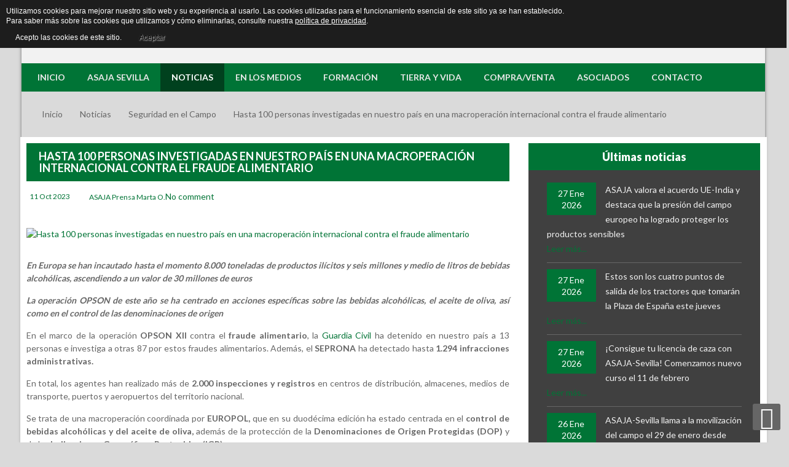

--- FILE ---
content_type: text/html; charset=UTF-8
request_url: https://asajasevilla.es/noticias/seguridad-en-el-campo/item/8470-hasta-100-personas-investigadas-en-nuestro-pais-en-una-macroperacion-internacional-contra-el-fraude-alimentario.html
body_size: 32763
content:


<!DOCTYPE html>
<html prefix="og: http://ogp.me/ns#" lang="es-es" dir="ltr">
<head>
	<base href="https://asajasevilla.es/noticias/seguridad-en-el-campo/item/8470-hasta-100-personas-investigadas-en-nuestro-pais-en-una-macroperacion-internacional-contra-el-fraude-alimentario.html" />
	<meta http-equiv="content-type" content="text/html; charset=utf-8" />
	<meta name="keywords" content="fraude alimentario,Guardia Civil,operación,aceite,jamones,etiquetado,Opson,Europol,detenciones,seguridad,DOP,bebidas,seprona,alimentos" />
	<meta name="rights" content="Asaja Sevilla" />
	<meta name="author" content="ASAJA Prensa Marta O." />
	<meta property="og:url" content="https://asajasevilla.es/noticias/seguridad-en-el-campo/item/8470-hasta-100-personas-investigadas-en-nuestro-pais-en-una-macroperacion-internacional-contra-el-fraude-alimentario.html" />
	<meta property="og:type" content="article" />
	<meta property="og:title" content="Hasta 100 personas investigadas en nuestro país en una macroperación internacional contra el fraude alimentario" />
	<meta property="og:description" content="En Europa se han incautado hasta el momento 8.000 toneladas de productos ilícitos y seis millones y medio de litros de bebidas alcohólicas, ascendiendo a un valor de 30 millones de euros La operación OPSON de este año se ha centrado en acciones específicas sobre las bebidas alcohólicas, el aceite de..." />
	<meta property="og:image" content="https://asajasevilla.es/media/k2/items/cache/6474b1198cb084c5cc2ff921a74f5b6b_M.jpg" />
	<meta name="image" content="https://asajasevilla.es/media/k2/items/cache/6474b1198cb084c5cc2ff921a74f5b6b_M.jpg" />
	<meta name="twitter:card" content="summary" />
	<meta name="twitter:title" content="Hasta 100 personas investigadas en nuestro país en una macroperación internacional contra el fraude alimentario" />
	<meta name="twitter:description" content="En Europa se han incautado hasta el momento 8.000 toneladas de productos ilícitos y seis millones y medio de litros de bebidas alcohólicas, ascendiendo a un valor de 30 millones de euros La operación..." />
	<meta name="twitter:image" content="https://asajasevilla.es/media/k2/items/cache/6474b1198cb084c5cc2ff921a74f5b6b_M.jpg" />
	<meta name="twitter:image:alt" content="Hasta 100 personas investigadas en nuestro país en una macroperación internacional contra el fraude alimentario" />
	<meta name="description" content="En Europa se han incautado hasta el momento 8.000 toneladas de productos ilícitos y seis millones y medio de litros de bebidas alcohólicas, ascendiend..." />
	<meta name="generator" content="Asaja Sevilla" />
	<title>Hasta 100 personas investigadas en nuestro país en una macroperación internacional contra el fraude alimentario</title>
	<link href="/noticias/seguridad-en-el-campo/item/8470-hasta-100-personas-investigadas-en-nuestro-pais-en-una-macroperacion-internacional-contra-el-fraude-alimentario.html" rel="canonical" />
	<link href="/templates/sj_perty/favicon.ico" rel="shortcut icon" type="image/vnd.microsoft.icon" />
	<link href="https://cdn.jsdelivr.net/npm/magnific-popup@1.1.0/dist/magnific-popup.min.css" rel="stylesheet" type="text/css" />
	<link href="https://cdn.jsdelivr.net/npm/simple-line-icons@2.4.1/css/simple-line-icons.css" rel="stylesheet" type="text/css" />
	<link href="/components/com_k2/css/k2.css?v=2.10.3&b=20200429" rel="stylesheet" type="text/css" />
	<link href="/media/com_phocadownload/css/main/phocadownload.css" rel="stylesheet" type="text/css" />
	<link href="/media/plg_content_phocadownload/css/phocadownload.css" rel="stylesheet" type="text/css" />
	<link href="https://asajasevilla.es//plugins/content/bt_socialshare/assets/bt_socialshare.css" rel="stylesheet" type="text/css" />
	<link href="/plugins/system/jcemediabox/css/jcemediabox.min.css?0072da39200af2a5f0dbaf1a155242cd" rel="stylesheet" type="text/css" />
	<link href="/components/com_rsform/assets/calendar/calendar.css" rel="stylesheet" type="text/css" />
	<link href="/components/com_rsform/assets/css/front.css" rel="stylesheet" type="text/css" />
	<link href="/templates/system/css/general.css" rel="stylesheet" type="text/css" />
	<link href="/templates/system/css/system.css" rel="stylesheet" type="text/css" />
	<link href="/yt-assets/developing/templates^sj_perty^asset^bootstrap^less^bootstrap.css" rel="stylesheet" type="text/css" />
	<link href="/yt-assets/developing/templates^sj_perty^asset^fonts^awesome^less^font-awesome.css" rel="stylesheet" type="text/css" />
	<link href="/yt-assets/developing/templates^sj_perty^less^template.css" rel="stylesheet" type="text/css" />
	<link href="/yt-assets/developing/templates^sj_perty^less^pattern.css" rel="stylesheet" type="text/css" />
	<link href="/yt-assets/developing/templates^sj_perty^asset^bootstrap^less^responsive.css" rel="stylesheet" type="text/css" />
	<link href="/yt-assets/developing/templates^sj_perty^less^responsive.css" rel="stylesheet" type="text/css" />
	<link href="//fonts.googleapis.com/css?family=Lato:200,400,300,700,900,100" rel="stylesheet" type="text/css" />
	<link href="/plugins/system/ytshortcodes/assets/css/awesome/font-awesome.min.css" rel="stylesheet" type="text/css" />
	<link href="/plugins/system/ytshortcodes/assets/css/awesome/glyphicon.css" rel="stylesheet" type="text/css" />
	<link href="/yt-assets/developing/plugins^system^ytshortcodes^assets^less^shortcodes.css" rel="stylesheet" type="text/css" />
	<link href="/media/com_acymailing/css/module_default.css?v=1434282155" rel="stylesheet" type="text/css" />
	<link href="/media/jui/css/chosen.css?19737735441c8774b54300f68623ca57" rel="stylesheet" type="text/css" />
	<link href="/media/com_finder/css/finder.css?19737735441c8774b54300f68623ca57" rel="stylesheet" type="text/css" />
	<link href="https://asajasevilla.es/media/com_uniterevolution2/assets/rs-plugin/css/settings.css" rel="stylesheet" type="text/css" />
	<link href="https://asajasevilla.es/media/com_uniterevolution2/assets/rs-plugin/css/dynamic-captions.css" rel="stylesheet" type="text/css" />
	<link href="https://asajasevilla.es/media/com_uniterevolution2/assets/rs-plugin/css/static-captions.css" rel="stylesheet" type="text/css" />
	<style type="text/css">

                        /* K2 - Magnific Popup Overrides */
                        .mfp-iframe-holder {padding:10px;}
                        .mfp-iframe-holder .mfp-content {max-width:100%;width:100%;height:100%;}
                        .mfp-iframe-scaler iframe {background:#fff;padding:10px;box-sizing:border-box;box-shadow:none;}
                    
		#yt_menuposition #meganavigator ul.subnavi {
			position: static;
			visibility: visible;opacity: 1;
			box-shadow: none;
			background:transparent;
			border:none;
			margin:0;
		}
		
		#meganavigator ul.subnavi>li {
			margin-left: 0;
		}
		
		#meganavigator ul.subnavi>li.first {
			margin-top: 0;
		}
	#bd{font-family:lucida-sans,sans-serif;}  h1,h2,h3,h4,h5,h6, #cainput_submit, .item-title, .sj-slideshowii .sl2-wrap .sl2-item .sl2-more, .button{font-family:Lato, serif !important}
	</style>
	<script type="application/json" class="joomla-script-options new">{"csrf.token":"555f400c10454d105a80f2f100ea364d","system.paths":{"root":"","base":""},"system.keepalive":{"interval":540000,"uri":"\/component\/ajax\/?format=json"}}</script>
	<script src="/plugins/system/yt/includes/admin/js/jquery.min.js" type="text/javascript"></script>
	<script src="/plugins/system/yt/includes/admin/js/jquery-noconflict.js" type="text/javascript"></script>
	<script src="/media/jui/js/jquery.min.js?19737735441c8774b54300f68623ca57" type="text/javascript"></script>
	<script src="/media/jui/js/jquery-noconflict.js?19737735441c8774b54300f68623ca57" type="text/javascript"></script>
	<script src="/media/jui/js/jquery-migrate.min.js?19737735441c8774b54300f68623ca57" type="text/javascript"></script>
	<script src="https://cdn.jsdelivr.net/npm/magnific-popup@1.1.0/dist/jquery.magnific-popup.min.js" type="text/javascript"></script>
	<script src="/media/k2/assets/js/k2.frontend.js?v=2.10.3&b=20200429&sitepath=/" type="text/javascript"></script>
	<script src="/plugins/system/jcemediabox/js/jcemediabox.min.js?d67233ea942db0e502a9d3ca48545fb9" type="text/javascript"></script>
	<script src="/components/com_rsform/assets/js/script.js" type="text/javascript"></script>
	<script src="/media/jui/js/bootstrap.min.js?19737735441c8774b54300f68623ca57" type="text/javascript"></script>
	<script src="https://asajasevilla.es/templates/sj_perty/js/keepmenu.js" type="text/javascript"></script>
	<script src="https://asajasevilla.es/templates/sj_perty/js/yt-script.js" type="text/javascript"></script>
	<script src="https://asajasevilla.es/templates/sj_perty/js/yt-extend.js" type="text/javascript"></script>
	<script src="https://asajasevilla.es/templates/sj_perty/menusys/class/common/js/jquery.easing.1.3.js" type="text/javascript"></script>
	<script src="https://asajasevilla.es/templates/sj_perty/menusys/class/mega/assets/jquery.megamenu.js" type="text/javascript"></script>
	<script src="https://asajasevilla.es/templates/sj_perty/menusys/class/common/js/gooeymenu.js" type="text/javascript"></script>
	<script src="https://asajasevilla.es/plugins/system/ytshortcodes/assets/js/jquery.prettyPhoto.js" type="text/javascript"></script>
	<script src="https://asajasevilla.es/plugins/system/ytshortcodes/assets/js/prettify.js" type="text/javascript"></script>
	<script src="https://asajasevilla.es/plugins/system/ytshortcodes/assets/js/shortcodes.js" type="text/javascript"></script>
	<script src="/media/com_acymailing/js/acymailing_module.js?v=480" type="text/javascript"></script>
	<script src="/media/jui/js/chosen.jquery.min.js?19737735441c8774b54300f68623ca57" type="text/javascript"></script>
	<script src="/media/jui/js/jquery.autocomplete.min.js?19737735441c8774b54300f68623ca57" type="text/javascript"></script>
	<script src="/media/system/js/core.js?19737735441c8774b54300f68623ca57" type="text/javascript"></script>
	<!--[if lt IE 9]><script src="/media/system/js/polyfill.event.js?19737735441c8774b54300f68623ca57" type="text/javascript"></script><![endif]-->
	<script src="/media/system/js/keepalive.js?19737735441c8774b54300f68623ca57" type="text/javascript"></script>
	<script src="https://asajasevilla.es/media/com_uniterevolution2/assets/rs-plugin/js/jquery.themepunch.tools.min.js" type="text/javascript"></script>
	<script src="https://asajasevilla.es/media/com_uniterevolution2/assets/rs-plugin/js/jquery.themepunch.revolution.min.js" type="text/javascript"></script>
	<script type="application/ld+json">

                {
                    "@context": "https://schema.org",
                    "@type": "Article",
                    "mainEntityOfPage": {
                        "@type": "WebPage",
                        "@id": "https://asajasevilla.es/noticias/seguridad-en-el-campo/item/8470-hasta-100-personas-investigadas-en-nuestro-pais-en-una-macroperacion-internacional-contra-el-fraude-alimentario.html"
                    },
                    "url": "https://asajasevilla.es/noticias/seguridad-en-el-campo/item/8470-hasta-100-personas-investigadas-en-nuestro-pais-en-una-macroperacion-internacional-contra-el-fraude-alimentario.html",
                    "headline": "Hasta 100 personas investigadas en nuestro país en una macroperación internacional contra el fraude alimentario",
                    "image": [
                        "https://asajasevilla.es/media/k2/items/cache/6474b1198cb084c5cc2ff921a74f5b6b_XL.jpg",
                        "https://asajasevilla.es/media/k2/items/cache/6474b1198cb084c5cc2ff921a74f5b6b_L.jpg",
                        "https://asajasevilla.es/media/k2/items/cache/6474b1198cb084c5cc2ff921a74f5b6b_M.jpg",
                        "https://asajasevilla.es/media/k2/items/cache/6474b1198cb084c5cc2ff921a74f5b6b_S.jpg",
                        "https://asajasevilla.es/media/k2/items/cache/6474b1198cb084c5cc2ff921a74f5b6b_XS.jpg",
                        "https://asajasevilla.es/media/k2/items/cache/6474b1198cb084c5cc2ff921a74f5b6b_Generic.jpg"
                    ],
                    "datePublished": "2023-10-11 10:54:56",
                    "dateModified": "2023-10-11 11:36:29",
                    "author": {
                        "@type": "Person",
                        "name": "ASAJA Prensa Marta O.",
                        "url": "https://asajasevilla.es/noticias/seguridad-en-el-campo/itemlist/user/2280-asajaprensamartao.html"
                    },
                    "publisher": {
                        "@type": "Organization",
                        "name": "Asaja Sevilla - Página Oficial",
                        "url": "https://asajasevilla.es/",
                        "logo": {
                            "@type": "ImageObject",
                            "name": "Asaja Sevilla - Página Oficial",
                            "width": "",
                            "height": "",
                            "url": "https://asajasevilla.es/"
                        }
                    },
                    "articleSection": "https://asajasevilla.es/noticias/seguridad-en-el-campo.html",
                    "keywords": "fraude alimentario,Guardia Civil,operación,aceite,jamones,etiquetado,Opson,Europol,detenciones,seguridad,DOP,bebidas,seprona,alimentos",
                    "description": "",
                    "articleBody": "En Europa se han incautado hasta el momento 8.000 toneladas de productos ilícitos y seis millones y medio de litros de bebidas alcohólicas, ascendiendo a un valor de 30 millones de euros La operación OPSON de este año se ha centrado en acciones específicas sobre las bebidas alcohólicas, el aceite de oliva, así como en el control de las denominaciones de origen En el marco de la operación OPSON XII contra el fraude alimentario, la Guardia Civil ha detenido en nuestro país a 13 personas e investiga a otras 87 por estos fraudes alimentarios. Además, el SEPRONA ha detectado hasta 1.294 infracciones administrativas. En total, los agentes han realizado más de 2.000 inspecciones y registros en centros de distribución, almacenes, medios de transporte, puertos y aeropuertos del territorio nacional. Se trata de una macroperación coordinada por EUROPOL, que en su duodécima edición ha estado centrada en el control de bebidas alcohólicas y del aceite de oliva, además de la protección de la Denominaciones de Origen Protegidas (DOP) y de las Indicaciones Geográficas Protegidas (IGP). A nivel europeo, los cuerpos policiales de los 25 países participantes han emitido hasta 143 órdenes de detención, llevando a cabo hasta 168 órdenes de registro. Además, un total de 119 personas han sido denunciadas y se ha logrado desarticular seis organizaciones delictivas. En las infracciones penales se detectan varios modus operandi, desde la falsificación de documentos para la importación de productos deficientes o incumpliendo los requisitos legales existentes en España, así como falsificación de efectos timbrados o precintos de los propios envases. La operación OPSON ha contado con la participación de 25 países (18 Estados miembros de la UE y 7 países europeos), con el apoyo de la Oficina Europea de Lucha contra el Fraude (OLAF), la Dirección General de Salud y Seguridad Alimentaria de la Comisión Europea (DG SANTE), la Dirección General de Agricultura y Desarrollo Rural de la Comisión Europea (DG AGRI) y la Oficina de Propiedad Intelectual de la Unión Europea (EUIPO), así como las autoridades reguladoras alimentarias nacionales y socios del sector privado. Actuaciones destacadas Albacete.- El SEPRONA logra esclarecer un delito de falsedad documental e investigar a tres personas y dos empresas, así como la inmovilización de más de un millón de kilos de azúcar invertido. Los detenidos exportaban como derivados de la uva y zumo de uva concentrado, unos productos que en realidad eran azúcar invertido, consiguiendo con ello multiplicar su precio de venta. Su destino principal era la exportación a Sudáfrica. Sevilla.- La Guardia Civil investiga a dos personas por delitos contra la salud pública, falsedad documental y estafa. Los autores comercializaban jamones sin trazabilidad, sin precintos y manipulando la fecha de caducidad. Durante la operación se intervienen 48 mil kilos de jamones y embutidos, así como otras tres mil piezas. Zaragoza.- La Comandancia de Zaragoza investiga a un grupo delictivo por la comercialización de productos caducados. Durante la investigación se ha detectado una línea de origen cárnico y otra de pescado y mariscos sin las autorizaciones preceptivas y falsificando los etiquetados. La operación ha concluido con la detención de ocho personas y 48 investigados, así como con la localización, intervención y destrucción de 25.000 kilos de productos alimenticios. Badajoz.- El SEPRONA ha desarticulado un grupo organizado dedicado a la comercialización fraudulenta del aceite de oliva en Andalucía y Extremadura, investigando a un total de nueve personas por delitos contra la salud pública e interviniendo 67.000 litros de aceite. Alicante. – Los agentes han investigado a varias explotaciones ganaderas ubicadas en Alicante y Murcia por falsedad documental, contra la salud pública, simulación de delito y receptación, investigando a nueve personas, así como la inmovilización de 305 ovinos y caprinos. Twitter"
                }
                
	</script>
	<script type="text/javascript">
jQuery(document).ready(function(){WfMediabox.init({"base":"\/","theme":"standard","width":"","height":"","lightbox":0,"shadowbox":0,"icons":1,"overlay":1,"overlay_opacity":0.8,"overlay_color":"#000000","transition_speed":500,"close":2,"scrolling":"fixed","labels":{"close":"Close","next":"Next","previous":"Previous","cancel":"Cancel","numbers":"{{numbers}}","numbers_count":"{{current}} of {{total}}","download":"Download"}});});	var acymailing = Array();
				acymailing['NAMECAPTION'] = 'Suscribirse';
				acymailing['NAME_MISSING'] = 'Escriba su nombre.';
				acymailing['EMAILCAPTION'] = 'Ingrese su dirección de email';
				acymailing['VALID_EMAIL'] = 'Escriba su e-mail.';
				acymailing['ACCEPT_TERMS'] = 'Para poder suscribirse, es necesario que haya leído y acepte los Términos y Condiciones';
				acymailing['CAPTCHA_MISSING'] = 'Por favor ingrese el código de seguridad de la imagen';
				acymailing['NO_LIST_SELECTED'] = 'Por favor seleccione la lista a la que desea suscribirse';
		acymailing['reqFieldsformAcymailing40871'] = Array('html');
		acymailing['validFieldsformAcymailing40871'] = Array('Por favor ingrese valor para el campo Recibir');
acymailing['excludeValuesformAcymailing40871'] = Array();
acymailing['excludeValuesformAcymailing40871']['email'] = 'Ingrese su dirección de email';

	jQuery(function ($) {
		initChosen();
		$("body").on("subform-row-add", initChosen);

		function initChosen(event, container)
		{
			container = container || document;
			$(container).find(".advancedSelect").chosen({"disable_search_threshold":10,"search_contains":true,"allow_single_deselect":true,"placeholder_text_multiple":"Escriba o seleccione algunas opciones","placeholder_text_single":"Selecione una opci\u00f3n","no_results_text":"Sin resultados que coincidan"});
		}
	});
	jQuery(function($){ initTooltips(); $("body").on("subform-row-add", initTooltips); function initTooltips (event, container) { container = container || document;$(container).find(".hasTooltip").tooltip({"html": true,"container": "body"});} });
jQuery(document).ready(function() {
	var value, searchword = jQuery('#mod-finder-searchword179');

		// Get the current value.
		value = searchword.val();

		// If the current value equals the default value, clear it.
		searchword.on('focus', function ()
		{
			var el = jQuery(this);

			if (el.val() === 'Buscar...')
			{
				el.val('');
			}
		});

		// If the current value is empty, set the previous value.
		searchword.on('blur', function ()
		{
			var el = jQuery(this);

			if (!el.val())
			{
				el.val(value);
			}
		});

		jQuery('#mod-finder-searchform179').on('submit', function (e)
		{
			e.stopPropagation();
			var advanced = jQuery('#mod-finder-advanced179');

			// Disable select boxes with no value selected.
			if (advanced.length)
			{
				advanced.find('select').each(function (index, el)
				{
					var el = jQuery(el);

					if (!el.val())
					{
						el.attr('disabled', 'disabled');
					}
				});
			}
		});
	var suggest = jQuery('#mod-finder-searchword179').autocomplete({
		serviceUrl: '/component/finder/?task=suggestions.suggest&amp;format=json&amp;tmpl=component',
		paramName: 'q',
		minChars: 1,
		maxHeight: 400,
		width: 300,
		zIndex: 9999,
		deferRequestBy: 500
	});});
	</script>
	<link href="http://feeds.feedburner.com/" rel="alternate" type="application/rss+xml" title="Rss Asaja Sevilla" />
	<meta property="og:type" content="website" />
	<meta property="og:title" content="Hasta 100 personas investigadas en nuestro país en una macroperación internacional contra el fraude alimentario" />
	<meta property="og:url" content="https://asajasevilla.es/noticias/seguridad-en-el-campo/item/8470-hasta-100-personas-investigadas-en-nuestro-pais-en-una-macroperacion-internacional-contra-el-fraude-alimentario.html" />
	<meta property="og:description" content="En Europa se han incautado hasta el momento 8.000 toneladas de productos ilícitos y seis millones y medio de litros de bebidas alcohólicas, ascendiendo a un valor de 30 millones de euros 
La operación OPSON de este año se ha centrado en acciones específicas sobre las bebidas alcohólicas, el a" />
	<meta property="og:image" content="/media/k2/items/cache/6474b1198cb084c5cc2ff921a74f5b6b_M.jpg" />
	<script type="text/javascript">
	var TMPL_NAME = "sj_perty";
	var TMPL_COOKIE = ["fontName","templateColor","bgimage","templateLayout","menustyle","googleWebFont","activeNotice","typelayout"];

	function MobileRedirectUrl(){
	  window.location.href = document.getElementById("yt-mobilemenu").value;
	}
</script>

	    <meta name="HandheldFriendly" content="true"/>
	<meta name="format-detection" content="telephone=no">
    <meta http-equiv="content-type" content="text/html; charset=utf-8" />
	
	<!-- META FOR IOS & HANDHELD -->
			<meta name="viewport" content="width=device-width, initial-scale=1.0, user-scalable=yes"/>
		
	<meta name="HandheldFriendly" content="true" />
	<meta name="apple-mobile-web-app-capable" content="YES" />
	<!-- //META FOR IOS & HANDHELD -->

    <!-- Suport IE8: media query, html5 -->

<!--[ if lt IE 9]>
<script src="https://asajasevilla.es/templates/sj_perty/js/respond.min.js" type="text/javascript"></script>
<script src="https://asajasevilla.es/templates/sj_perty/js/modernizr.min.js" type="text/javascript"></script>
<script src="http://html5shiv.googlecode.com/svn/trunk/html5.js"> </ script>
<[endif] -->

	<!--For param enableGoogleAnalytics-->
	<script type="text/javascript">
        var _gaq = _gaq || [];
        _gaq.push(["_setAccount", "UA-72317729-1"]);
        _gaq.push(["_trackPageview"]);
        (function() {
        var ga = document.createElement("script"); ga.type = "text/javascript"; ga.async = true;
        ga.src = ("https:" == document.location.protocol ? "https://ssl" : "http://www") + ".google-analytics.com/ga.js";
        var s = document.getElementsByTagName("script")[0]; s.parentNode.insertBefore(ga, s);
        })();
    </script>
	<script src='https://www.google.com/recaptcha/api.js'></script>
<style>
                div#cookieMessageContainer {
                    font: normal 12px/16px Arial,Verdana,sans-serif;
                    position:fixed;
                    z-index:9999;
                    top:0px;
					right:0px;
                    margin:0px auto;
					color: #fff;
					padding: 5px;
                }
                table, tr, td {border:0px !important}
				#cookieMessageText p,.accept{font:normal 12px/16px Arial,Verdana,sans-serif;margin:0;padding:0 0 6px;text-align:left;vertical-align:middle}
				#cookieMessageContainer table,#cookieMessageContainer td{margin:0;padding:0;vertical-align:middle}
                #cookieMessageText, .accept  {font-family:arial,verdana;
                    font-size:12px;}
                #cookieMessageContainer .cookie_button{background: url(https://asajasevilla.es/plugins/system/EUCookieDirectiveLite/EUCookieDirectiveLite/images/continue_button.png);text-shadow: #fff 0.1em 0.1em 0.2em; color: #000; padding: 5px 12px;height: 14px;float: left;}
                #cookieMessageAgreementForm {margin-left:10px;}
                #cookieMessageInformationIcon {margin-right:10px;height:29px;}
				#continue_button{vertical-align:middle;cursor:pointer;margin:0 0 0 10px}
                #info_icon {vertical-align:middle;margin-top:5px;}
                #buttonbarContainer {height:29px;margin-bottom:-10px;}
                #cookietable {border:none;cellpadding:0px;}
                #cookietable td {border:none;}
                #outer table, #outer tr, #outer td {border:none;}
                #outer{padding:2px;}
				.accept {float: left;padding: 5px 6px 4px 15px; color: #fff;}
				a#cookieMessageDetailsLink {color:#fff!important; text-decoration: underline;}
            </style></head>
<body id="bd" class="ltr layout_Asaja_main-right " >
    <script>
  (function(i,s,o,g,r,a,m){i['GoogleAnalyticsObject']=r;i[r]=i[r]||function(){
  (i[r].q=i[r].q||[]).push(arguments)},i[r].l=1*new Date();a=s.createElement(o),
  m=s.getElementsByTagName(o)[0];a.async=1;a.src=g;m.parentNode.insertBefore(a,m)
  })(window,document,'script','//www.google-analytics.com/analytics.js','ga');

  ga('create', 'UA-64085795-1', 'auto');
  ga('send', 'pageview');

</script>	
<script>
  (function(i,s,o,g,r,a,m){i['GoogleAnalyticsObject']=r;i[r]=i[r]||function(){
  (i[r].q=i[r].q||[]).push(arguments)},i[r].l=1*new Date();a=s.createElement(o),
  m=s.getElementsByTagName(o)[0];a.async=1;a.src=g;m.parentNode.insertBefore(a,m)
  })(window,document,'script','//www.google-analytics.com/analytics.js','ga');

  ga('create', 'UA-72317729-1', 'auto');
  ga('send', 'pageview');

</script>

	<section id="yt_wrapper" class="layout-boxed ">
		
		<section id="yt_top" class="block">						<div class="yt-main">
							<div class="yt-main-in1 container">
								<div class="yt-main-in2 row-fluid">
										<div id="yt_logoposition" class="span2 first" data-tablet="span2">
			  
			<a href="/" title="Asaja Sevilla - Página Oficial">
				<img alt="Asaja Sevilla - Página Oficial" src="https://asajasevilla.es/images/asaja.png"/>
			</a>
                </div>
				<div id="top1" class="span4" data-tablet="span6">
				    
	<div class="module  yt_eslogan clearfix">
	    	    <div class="modcontent clearfix">
			<!-- START REVOLUTION SLIDER 4.6 b1 responsitive mode -->
			<style type='text/css'>
				#rev_slider_2_1, #rev_slider_2_1_wrapper { width:310px; height:65px;}
						
			   @media only screen and (min-width: 940px)  {
			 		  #rev_slider_2_1, #rev_slider_2_1_wrapper { width:310px; height:65px;}	
			   }
			
						
			   @media only screen and (min-width: 780px) and (max-width: 939px) {
			 		  #rev_slider_2_1, #rev_slider_2_1_wrapper { width:770px; height:161px;}	
			   }
			
						
			   @media only screen and (min-width: 510px) and (max-width: 779px) {
			 		  #rev_slider_2_1, #rev_slider_2_1_wrapper { width:500px; height:104px;}	
			   }
			
						
			   @media only screen and (min-width: 0px) and (max-width: 509px) {
			 		  #rev_slider_2_1, #rev_slider_2_1_wrapper { width:310px; height:65px;}	
			   }
			
			</style>
<div id="rev_slider_2_1_wrapper" class="rev_slider_wrapper" style="margin:0px auto;background-color:#F2F2F2;padding:0px;margin-top:0px;margin-bottom:0px;">
	<div id="rev_slider_2_1" class="rev_slider" style="display:none;">
<ul>	<!-- SLIDE  1-->
	<li data-transition="fade" data-slotamount="7" data-masterspeed="300"  data-saveperformance="off" >
		<!-- MAIN IMAGE -->
		<img src="https://asajasevilla.es/media/com_uniterevolution2/assets/images/transparent.png"  alt=""  data-bgposition="center top" data-bgfit="cover" data-bgrepeat="no-repeat">
		<!-- LAYERS -->

		<!-- LAYER NR. 1 -->
		<div class="tp-caption large_text_asaja sft tp-resizeme"
			data-x="0"
			data-y="0" 
			data-speed="300"
			data-start="500"
			data-easing="Power3.easeInOut"
			data-splitin="none"
			data-splitout="none"
			data-elementdelay="0.1"
			data-endelementdelay="0.1"
			 data-endspeed="300"

			style="z-index: 2; max-width: auto; max-height: auto; white-space: nowrap;">Manteniendo el campo,
		</div>

		<!-- LAYER NR. 2 -->
		<div class="tp-caption large_text_asaja sfb tp-resizeme"
			data-x="0"
			data-y="20" 
			data-speed="300"
			data-start="800"
			data-easing="Power3.easeInOut"
			data-splitin="none"
			data-splitout="none"
			data-elementdelay="0.1"
			data-endelementdelay="0.1"
			 data-endspeed="300"

			style="z-index: 3; max-width: auto; max-height: auto; white-space: nowrap;">mantenemos la vida.
		</div>

		<!-- LAYER NR. 3 -->
		<div class="tp-caption tp-fade"
			data-x="225"
			data-y="0" 
			data-speed="300"
			data-start="1000"
			data-easing="Power3.easeInOut"
			data-elementdelay="0.1"
			data-endelementdelay="0.1"
			 data-endspeed="300"

			style="z-index: 4;"><img src="https://asajasevilla.es/images/Ovejitas.png" alt="">
		</div>
	</li>
	<!-- SLIDE  2-->
	<li data-transition="fade" data-slotamount="7" data-masterspeed="300"  data-saveperformance="off" >
		<!-- MAIN IMAGE -->
		<img src="https://asajasevilla.es/media/com_uniterevolution2/assets/images/transparent.png"  alt=""  data-bgposition="center top" data-bgfit="cover" data-bgrepeat="no-repeat">
		<!-- LAYERS -->

		<!-- LAYER NR. 1 -->
		<div class="tp-caption large_text_asaja sft tp-resizeme"
			data-x="0"
			data-y="0" 
			data-speed="300"
			data-start="500"
			data-easing="Power3.easeInOut"
			data-splitin="none"
			data-splitout="none"
			data-elementdelay="0.1"
			data-endelementdelay="0.1"
			 data-endspeed="300"

			style="z-index: 2; max-width: auto; max-height: auto; white-space: nowrap;">Manteniendo el campo,
		</div>

		<!-- LAYER NR. 2 -->
		<div class="tp-caption large_text_asaja sfb tp-resizeme"
			data-x="0"
			data-y="20" 
			data-speed="300"
			data-start="800"
			data-easing="Power3.easeInOut"
			data-splitin="none"
			data-splitout="none"
			data-elementdelay="0.1"
			data-endelementdelay="0.1"
			 data-endspeed="300"

			style="z-index: 3; max-width: auto; max-height: auto; white-space: nowrap;">mantenemos la vida.
		</div>

		<!-- LAYER NR. 3 -->
		<div class="tp-caption tp-fade"
			data-x="225"
			data-y="0" 
			data-speed="300"
			data-start="1000"
			data-easing="Power3.easeInOut"
			data-elementdelay="0.1"
			data-endelementdelay="0.1"
			 data-endspeed="300"

			style="z-index: 4;"><img src="https://asajasevilla.es/images/Ovejitas.png" alt="">
		</div>
	</li>
</ul>
<div class="tp-bannertimer tp-bottom" style="display:none; visibility: hidden !important;"></div>	</div>
			
			<script type="text/javascript">

					
				/******************************************
					-	PREPARE PLACEHOLDER FOR SLIDER	-
				******************************************/
								
				 
						var setREVStartSize = function() {
							var	tpopt = new Object(); 
								tpopt.startwidth = 310;
								tpopt.startheight = 65;
								tpopt.container = jQuery('#rev_slider_2_1');
								tpopt.fullScreen = "off";
								tpopt.forceFullWidth="off";

							tpopt.container.closest(".rev_slider_wrapper").css({height:tpopt.container.height()});tpopt.width=parseInt(tpopt.container.width(),0);tpopt.height=parseInt(tpopt.container.height(),0);tpopt.bw=tpopt.width/tpopt.startwidth;tpopt.bh=tpopt.height/tpopt.startheight;if(tpopt.bh>tpopt.bw)tpopt.bh=tpopt.bw;if(tpopt.bh<tpopt.bw)tpopt.bw=tpopt.bh;if(tpopt.bw<tpopt.bh)tpopt.bh=tpopt.bw;if(tpopt.bh>1){tpopt.bw=1;tpopt.bh=1}if(tpopt.bw>1){tpopt.bw=1;tpopt.bh=1}tpopt.height=Math.round(tpopt.startheight*(tpopt.width/tpopt.startwidth));if(tpopt.height>tpopt.startheight&&tpopt.autoHeight!="on")tpopt.height=tpopt.startheight;if(tpopt.fullScreen=="on"){tpopt.height=tpopt.bw*tpopt.startheight;var cow=tpopt.container.parent().width();var coh=jQuery(window).height();if(tpopt.fullScreenOffsetContainer!=undefined){try{var offcontainers=tpopt.fullScreenOffsetContainer.split(",");jQuery.each(offcontainers,function(e,t){coh=coh-jQuery(t).outerHeight(true);if(coh<tpopt.minFullScreenHeight)coh=tpopt.minFullScreenHeight})}catch(e){}}tpopt.container.parent().height(coh);tpopt.container.height(coh);tpopt.container.closest(".rev_slider_wrapper").height(coh);tpopt.container.closest(".forcefullwidth_wrapper_tp_banner").find(".tp-fullwidth-forcer").height(coh);tpopt.container.css({height:"100%"});tpopt.height=coh;}else{tpopt.container.height(tpopt.height);tpopt.container.closest(".rev_slider_wrapper").height(tpopt.height);tpopt.container.closest(".forcefullwidth_wrapper_tp_banner").find(".tp-fullwidth-forcer").height(tpopt.height);}
						};
						
						/* CALL PLACEHOLDER */
						setREVStartSize();
								
				
				var tpj=jQuery;				
				tpj.noConflict();				
				var revapi2;
				
				
				
				tpj(document).ready(function() {
				
					
								
				if(tpj('#rev_slider_2_1').revolution == undefined)
					revslider_showDoubleJqueryError('#rev_slider_2_1');
				else
				   revapi2 = tpj('#rev_slider_2_1').show().revolution(
					{
						dottedOverlay:"none",
						delay:5000,
						startwidth:310,
						startheight:65,
						hideThumbs:200,
						
						thumbWidth:100,
						thumbHeight:50,
						thumbAmount:1,
						minHeight:65,
															
						simplifyAll:"off",						
						navigationType:"none",
						navigationArrows:"none",
						navigationStyle:"round",						
						touchenabled:"on",
						onHoverStop:"off",						
						nextSlideOnWindowFocus:"off",
						
						swipe_threshold: 75,
						swipe_min_touches: 1,
						drag_block_vertical: false,
																		
																		
						keyboardNavigation:"off",
						
						navigationHAlign:"center",
						navigationVAlign:"bottom",
						navigationHOffset:0,
						navigationVOffset:20,

						soloArrowLeftHalign:"left",
						soloArrowLeftValign:"center",
						soloArrowLeftHOffset:20,
						soloArrowLeftVOffset:0,

						soloArrowRightHalign:"right",
						soloArrowRightValign:"center",
						soloArrowRightHOffset:20,
						soloArrowRightVOffset:0,
								
						shadow:0,
						fullWidth:"off",
						fullScreen:"off",

						spinner:"spinner0",
						
						stopLoop:"off",
						stopAfterLoops:-1,
						stopAtSlide:-1,

						shuffle:"off",
						
												
												
												
												
						hideTimerBar:"on",						
						hideThumbsOnMobile:"off",
						hideNavDelayOnMobile:1500,
						hideBulletsOnMobile:"off",
						hideArrowsOnMobile:"off",
						hideThumbsUnderResolution:0,
						
												hideSliderAtLimit:0,
						hideCaptionAtLimit:0,
						hideAllCaptionAtLilmit:0,
						startWithSlide:0,
						isJoomla: true
					});
					
					
					
									
				});	/*ready*/
									
			</script>
			
			</div>
<!-- END REVOLUTION SLIDER -->		    </div>
	</div>
    
		</div>
				<div id="top2" class="span6" data-tablet="span4">
						<div class="moduletable span1">

		
			
<div class="finder">
	<form id="mod-finder-searchform179" action="/component/finder/search.html" method="get" class="form-search" role="search">
		<label for="mod-finder-searchword179" class="finder">Buscar</label><input type="text" name="q" id="mod-finder-searchword179" class="search-query input-medium" size="1" value="" placeholder="Buscar..."/>
						<input type="hidden" name="Itemid" value="1108" />	</form>
</div>

		</div>

	    
	<div class="module   clearfix">
	    	    <div class="modcontent clearfix">
			
<ul class="yt-loginform">
	<li class="yt-login">
		<a class="login-switch" data-toggle="modal" href="#myLogin" title="">
		  Acceso Usuarios		</a>

		<div id="myLogin" class="modal hide fade" tabindex="-1" role="dialog"  aria-hidden="true">
			<h3 class="title">Acceso Usuarios y Asociados  <!-- Sevillapixel <br><span>O <a href="/" 
		onclick="showBox('yt_register_box','jform_name',this, window.event || event);return false;">Regístrese</a></span>--></h3>
			<form action="/noticias/seguridad-en-el-campo.html" method="post" id="login-form" class="form-inline">
								<div class="userdata">
					<div id="form-login-username" class="control-group">
						<label for="modlgn-username">Usuario</label>
						<input id="modlgn-username" type="text" name="username" class="inputbox"  size="18" />
					</div>
					<div id="form-login-password" class="control-group">
						<label for="modlgn-passwd">Contraseña</label>
						<input id="modlgn-passwd" type="password" name="password" class="inputbox" size="18"  />
					</div>
					
					<div id="form-login-remember" class="control-group ">
						<input id="modlgn-remember" type="checkbox" name="remember" value="1"/>
						<label for="modlgn-remember" class="control-label">Recuérdeme</label> 
					</div>
					
					
					
					<div id="form-login-submit" class="control-group">
						<div class="controls">
							<button type="submit" tabindex="3" name="Submit" class="button">Identificarse</button>
						</div>
					</div>
					
					<input type="hidden" name="option" value="com_users" />
					<input type="hidden" name="task" value="user.login" />
					<input type="hidden" name="return" value="[base64]" />
					<input type="hidden" name="555f400c10454d105a80f2f100ea364d" value="1" />				</div>
				<ul class="listinline listlogin">
					<li>
						<a href="/component/users/?view=reset&amp;Itemid=435">
						¿Recordar contraseña?</a>
					</li>
					<li>
						<a href="/component/users/?view=remind&amp;Itemid=435">
						¿Recordar usuario?</a>
					</li>
		
				</ul>

				<div style="width:35%; border-radius: 0px; background: #007436; text-transform: uppercase;
 font-weight: 900; font-family: @sansFontFamily; padding: 5px 10px; text-align: center; margin-top:15px;"  onmouseover="this.style.background='#00411e';" onmouseout="this.style.background='#007436';"><!-- Sevillapixel -->
					<a style="color:#fff;" href="/component/users/?view=registration&amp;Itemid=435" onclick="showBox('yt_register_box','jform_name',this, window.event || event);return false;">REGÍSTRESE</a>
				</div>
                
								
			</form>
		</div>
	</li>
	
</ul>

	    </div>
	</div>
        
	<div class="module  yt_gallery  clearfix">
	    	    <div class="modcontent clearfix">
			
<div style="position: absolute; float: left; margin-left: -80px;">
<div><a class="galleries" title="Galería Fotográfica Asaja Sevilla - Flickr" href="https://www.flickr.com/photos/121041367@N08/sets/with/72157654393890791" target="_blank" rel="noopener">Galería</a></div>
</div>
	    </div>
	</div>
        
	<div class="module  yt_socials clearfix">
	    	    <div class="modcontent clearfix">
			
<div style="position: relative; float: left; margin-left: -210px; ; margin-top: 5px;">
<p><a title="facebook ASAJA-sevilla" href="https://www.facebook.com/asajasevilla.asajasevilla" target="_blank" rel="noopener"><img onmouseover="this.src='/images/Redes/Iconos-Face-02-Asaja.png';" onmouseout="this.src='/images/Redes/Iconos-Face-01-Asaja.png';" src="/images/Redes/Iconos-Face-01-Asaja.png" alt="" /></a>&nbsp;<a href="https://x.com/ASAJASEVILLA" target="_blank" rel="noopener"><img onmouseover="this.src='/images/Redes/Iconos-X-02-Asaja.png';" onmouseout="this.src='/images/Redes/Iconos-X-01-Asaja.png';" src="/images/Redes/Iconos-X-01-Asaja.png" alt="" /></a>&nbsp;<a href="https://www.youtube.com/channel/UCu8D6-mdwmjiSL-YcfBFA9Q" target="_blank" rel="noopener"><img onmouseover="this.src='/images/Redes/Iconos-YOUTUBE-02-Asaja.png';" onmouseout="this.src='/images/Redes/Iconos-YOUTUBE-01-Asaja.png';" src="/images/Redes/Iconos-YOUTUBE-01-Asaja.png" alt="" /></a>&nbsp;<a href="https://www.instagram.com/asaja_sevilla/?next=%2Fellefashionmanila%2Ffeed%2F&amp;hl=es-la" target="_blank" rel="noopener"><img onmouseover="this.src='/images/Redes/Iconos-Insta-02-Asaja.png';" onmouseout="this.src='/images/Redes/Iconos-Insta-01-Asaja.png';" src="/images/Redes/Iconos-Insta-01-Asaja.png" alt="" /></a></p>
</div>
	    </div>
	</div>
    
		</div>
										</div>
							</div>
						</div>
                    </section>			<header id="yt_header" class="block">						<div class="yt-main">
							<div class="yt-main-in1 container">
								<div class="yt-main-in2 row-fluid">
										<div id="yt_menuposition" class="span12" data-tablet="span8">
			<ul id="meganavigator" class="clearfix navi"><li class="level1 first ">
	<a title="Inicio" class="level1 first  item-link" href="https://asajasevilla.es/"><span class="menu-title">Inicio</span></a>	
	</li>

<li class="level1 havechild ">
	<div title="Asaja Sevilla" class="level1 havechild  item-link separator"><span class="menu-title">Asaja Sevilla</span></div>	
			<!-- open mega-content div -->
		<div class="level2 menu mega-content" >
			
			<div class="mega-content-inner" >
				
									<div class="mega-col first one" >
						<ul class="subnavi level2"><li class="level2 first ">
	<a title="Quiénes Somos" class="level2 first  item-link" href="/asaja-sevilla/quienes-somos.html"><span class="menu-title">Quiénes Somos</span></a>	
	</li>

<li class="level2 ">
	<a title="Historia" class="level2  item-link" href="/asaja-sevilla/historia.html"><span class="menu-title">Historia</span></a>	
	</li>

<li class="level2 ">
	<a title="Organigrama" class="level2  item-link" href="/asaja-sevilla/organigrama.html"><span class="menu-title">Organigrama</span></a>	
	</li>

<li class="level2 ">
	<a title="Dónde Estamos" class="level2  item-link" href="/asaja-sevilla/donde-estamos.html"><span class="menu-title">Dónde Estamos</span></a>	
	</li>

<li class="level2 ">
	<a title="Ventajas Socio ASAJA-Sevilla" class="level2  item-link" href="/asaja-sevilla/ventajas-socio-asaja-sevilla.html"><span class="menu-title">Ventajas Socio ASAJA-Sevilla</span></a>	
	</li>

<li class="level2 ">
	<a title="Impreso Alta de Socio" class="level2  item-link" href="/asaja-sevilla/impreso-alta-de-socio.html"><span class="menu-title">Impreso Alta de Socio</span></a>	
	</li>

<li class="level2 havechild ">
	<a title="Proyectos" class="level2 havechild showicon  item-link" href="/asaja-sevilla/proyectos.html"><span class="menu-icon"><img src="/images/Iconos_Noticias/Icon-Proyectos.png" alt="" /></span><span class="menu-title">Proyectos</span></a>	
			<!-- open mega-content div -->
		<div class="level3 menu mega-content" >
			
			<div class="mega-content-inner" >
				
									<div class="mega-col first one" >
						<ul class="subnavi level3"><li class="level3 first havechild ">
	<a title="En Ejecución" class="level3 first havechild  item-link" href="/asaja-sevilla/proyectos/en-ejecucion.html"><span class="menu-title">En Ejecución</span></a>	
			<!-- open mega-content div -->
		<div class="level4 menu mega-content" >
			
			<div class="mega-content-inner" >
				
									<div class="mega-col first one" >
						<ul class="subnavi level4"><li class="level4 first ">
	<a title="Life-Agromitiga" class="level4 first  item-link" href="/asaja-sevilla/proyectos/en-ejecucion/life-agromitiga.html"><span class="menu-title">Life-Agromitiga</span></a>	
	</li>

<li class="level4 last ">
	<a title="Otros proyectos" class="level4 last  item-link" href="/asaja-sevilla/proyectos/en-ejecucion/otros-proyectos.html"><span class="menu-title">Otros proyectos</span></a>	
	</li>

</ul>					</div>
				
			</div>
		</div>
		</li>

<li class="level3 havechild ">
	<div title="Grupos Operativos" class="level3 havechild  item-link separator"><span class="menu-title">Grupos Operativos</span></div>	
			<!-- open mega-content div -->
		<div class="level4 menu mega-content" >
			
			<div class="mega-content-inner" >
				
									<div class="mega-col first one" >
						<ul class="subnavi level4"><li class="level4 first ">
	<a title="Biolivar" class="level4 first  item-link" href="/asaja-sevilla/proyectos/grupos-operativos/grupo-biolivar.html"><span class="menu-title">Biolivar</span></a>	
	</li>

<li class="level4 ">
	<a title="Citrus Smart" class="level4  item-link" href="/asaja-sevilla/proyectos/grupos-operativos/citrus-smart.html"><span class="menu-title">Citrus Smart</span></a>	
	</li>

<li class="level4 ">
	<a title="FarmBioNet" class="level4  item-link" href="/asaja-sevilla/proyectos/grupos-operativos/farmbionet.html"><span class="menu-title">FarmBioNet</span></a>	
	</li>

<li class="level4 ">
	<a title="Indibio Olivar" class="level4  item-link" href="/asaja-sevilla/proyectos/grupos-operativos/indibio-olivar.html"><span class="menu-title">Indibio Olivar</span></a>	
	</li>

<li class="level4 ">
	<a title="Carbono Olivar" class="level4  item-link" href="/asaja-sevilla/proyectos/grupos-operativos/carbono-olivar.html"><span class="menu-title">Carbono Olivar</span></a>	
	</li>

<li class="level4 ">
	<a title="BioNostoc" class="level4  item-link" href="/asaja-sevilla/proyectos/grupos-operativos/bionostoc.html"><span class="menu-title">BioNostoc</span></a>	
	</li>

<li class="level4 ">
	<a title="Denori" class="level4  item-link" href="/asaja-sevilla/proyectos/grupos-operativos/denori.html"><span class="menu-title">Denori</span></a>	
	</li>

<li class="level4 ">
	<a title="Meca" class="level4  item-link" href="/asaja-sevilla/proyectos/grupos-operativos/grupo-meca.html"><span class="menu-title">Meca</span></a>	
	</li>

<li class="level4 ">
	<a title="Sembrando Biodiversidad" class="level4  item-link" href="/asaja-sevilla/proyectos/grupos-operativos/grupo-sembrando-biodiversidad.html"><span class="menu-title">Sembrando Biodiversidad</span></a>	
	</li>

<li class="level4 ">
	<a title="Certicaz" class="level4  item-link" href="/asaja-sevilla/proyectos/grupos-operativos/certicaz.html"><span class="menu-title">Certicaz</span></a>	
	</li>

<li class="level4 last ">
	<a title="Go Girasol" class="level4 last  item-link" href="/asaja-sevilla/proyectos/grupos-operativos/go-girasol.html"><span class="menu-title">Go Girasol</span></a>	
	</li>

</ul>					</div>
				
			</div>
		</div>
		</li>

<li class="level3 last havechild ">
	<a title="Finalizados" class="level3 last havechild  item-link" href="/asaja-sevilla/proyectos/finalizados.html"><span class="menu-title">Finalizados</span></a>	
			<!-- open mega-content div -->
		<div class="level4 menu mega-content" >
			
			<div class="mega-content-inner" >
				
									<div class="mega-col first one" >
						<ul class="subnavi level4"><li class="level4 first ">
	<a title="Smart AG" class="level4 first  item-link" href="/asaja-sevilla/proyectos/finalizados/grupos-smart-ag.html"><span class="menu-title">Smart AG</span></a>	
	</li>

<li class="level4 ">
	<a title="MMF Márgenes Multifuncionales" class="level4  item-link" href="/asaja-sevilla/proyectos/finalizados/gestion-de-margenes-multifuncionales.html"><span class="menu-title">MMF Márgenes Multifuncionales</span></a>	
	</li>

<li class="level4 ">
	<a title="CIT Control Inteligente Termografía" class="level4  item-link" href="/asaja-sevilla/proyectos/finalizados/cit-control-inteligente-termografia.html"><span class="menu-title">CIT Control Inteligente Termografía</span></a>	
	</li>

<li class="level4 last ">
	<a title="Control de Sclerotium rolfsii en patata" class="level4 last  item-link" href="/asaja-sevilla/proyectos/finalizados/control-de-sclerotium-rolfsii-en-patata.html"><span class="menu-title">Control de Sclerotium rolfsii en patata</span></a>	
	</li>

</ul>					</div>
				
			</div>
		</div>
		</li>

</ul>					</div>
				
			</div>
		</div>
		</li>

<li class="level2 havechild ">
	<div title="Convenios" class="level2 havechild  item-link separator"><span class="menu-title">Convenios</span></div>	
			<!-- open mega-content div -->
		<div class="level3 menu mega-content" >
			
			<div class="mega-content-inner" >
				
									<div class="mega-col first one" >
						<ul class="subnavi level3"><li class="level3 first ">
	<a title="Agraria Energía, la energía verde del sector agrario" class="level3 first  item-link" href="/asaja-sevilla/convenios/agraria-energia-la-energia-verde-del-sector-agrario.html"><span class="menu-title">Agraria Energía, la energía verde del sector agrario</span></a>	
	</li>

</ul>					</div>
				
			</div>
		</div>
		</li>

<li class="level2 havechild ">
	<div title="Centro Guadiamar" class="level2 havechild showicon  item-link separator"><span class="menu-icon"><img src="/images/Iconos_Noticias/icon-Guadiamar.png" alt="" /></span><span class="menu-title">Centro Guadiamar</span></div>	
			<!-- open mega-content div -->
		<div class="level3 menu mega-content" >
			
			<div class="mega-content-inner" >
				
									<div class="mega-col first one" >
						<ul class="subnavi level3"><li class="level3 first ">
	<a title="El Centro" class="level3 first  item-link" href="/asaja-sevilla/centro-guadiamar/el-centro.html"><span class="menu-title">El Centro</span></a>	
	</li>

<li class="level3 ">
	<a title="Actividades" class="level3  item-link" href="/noticias/centro-guadiamar-noticias.html"><span class="menu-title">Actividades</span></a>	
	</li>

<li class="level3 last ">
	<div title="Contacta con Nosotros" class="level3 last  item-link separator"><span class="menu-title">Contacta con Nosotros</span></div>	
	</li>

</ul>					</div>
				
			</div>
		</div>
		</li>

<li class="level2 ">
	<a title="Especial COVID-19" class="level2  item-link" href="/asaja-sevilla/especial-covid-19.html"><span class="menu-title">Especial COVID-19</span></a>	
	</li>

<li class="level2 ">
	<a title="Política de privacidad" class="level2  item-link" href="/asaja-sevilla/politica-de-privacidad.html"><span class="menu-title">Política de privacidad</span></a>	
	</li>

<li class="level2 ">
	<a title="Aviso Legal" class="level2  item-link" href="/asaja-sevilla/aviso-legal.html"><span class="menu-title">Aviso Legal</span></a>	
	</li>

<li class="level2 last ">
	<a title="Política de cookies" class="level2 last  item-link" href="/asaja-sevilla/politica-de-cookies.html"><span class="menu-title">Política de cookies</span></a>	
	</li>

</ul>					</div>
				
			</div>
		</div>
		</li>

<li class="active level1 havechild ">
	<div title="Noticias" class="active level1 havechild  item-link separator"><span class="menu-title">Noticias</span></div>	
			<!-- open mega-content div -->
		<div class="level2 menu mega-content" >
			
			<div class="mega-content-inner" style="width:940px">
				
									<div class="mega-col first more" style="width:25%;">
						<ul class="subnavi level2"><li class="level2 first ">
	<a title="  [ Ver todas las Noticias ]" class="level2 first  item-link" href="/noticias/ver-todas-las-noticias.html"><span class="menu-title">  [ Ver todas las Noticias ]</span></a>	
	</li>

<li class="level2 ">
	<a title="Aceite y Aceituna" class="level2 showicon  item-link" href="/noticias/aceite-y-aceituna.html"><span class="menu-icon"><img src="/images/Iconos_Noticias/icon-Aceite-aceituna.png" alt="" /></span><span class="menu-title">Aceite y Aceituna</span></a>	
	</li>

<li class="level2 ">
	<a title="Agua" class="level2 showicon  item-link" href="/noticias/agua.html"><span class="menu-icon"><img src="/images/Iconos_Noticias/icon-Agua.png" alt="" /></span><span class="menu-title">Agua</span></a>	
	</li>

<li class="level2 ">
	<a title="Algodón" class="level2 showicon  item-link" href="/noticias/algodon.html"><span class="menu-icon"><img src="/images/Iconos_Noticias/icon-Algodon.png" alt="" /></span><span class="menu-title">Algodón</span></a>	
	</li>

<li class="level2 ">
	<a title="Arroz" class="level2 showicon  item-link" href="/noticias/arroz.html"><span class="menu-icon"><img src="/images/Iconos_Noticias/icon-Arroz.png" alt="" /></span><span class="menu-title">Arroz</span></a>	
	</li>

<li class="level2 ">
	<a title="Centro Guadiamar" class="level2 showicon  item-link" href="/noticias/centro-guadiamar-noticias.html"><span class="menu-icon"><img src="/images/Iconos_Noticias/icon-Guadiamar.png" alt="" /></span><span class="menu-title">Centro Guadiamar</span></a>	
	</li>

<li class="level2 ">
	<a title="Cereales" class="level2 showicon  item-link" href="/noticias/cereales.html"><span class="menu-icon"><img src="/images/Iconos_Noticias/icon-Cereal.png" alt="" /></span><span class="menu-title">Cereales</span></a>	
	</li>

<li class="level2 last ">
	<a title="Dehesa" class="level2 last showicon  item-link" href="/noticias/dehesa.html"><span class="menu-icon"><img src="/images/Iconos_Noticias/icon-dehesa.png" alt="" /></span><span class="menu-title">Dehesa</span></a>	
	</li>

</ul>					</div>
									<div class="mega-col more" style="width:25%;">
						<ul class="subnavi level2"><li class="level2 first ">
	<a title="Desarrollo Rural" class="level2 first showicon  item-link" href="/noticias/desarrollo-rural.html"><span class="menu-icon"><img src="/images/Iconos_Noticias/icon-desarrollo.png" alt="" /></span><span class="menu-title">Desarrollo Rural</span></a>	
	</li>

<li class="level2 ">
	<a title="Fiscalidad" class="level2 showicon  item-link" href="/noticias/fiscalidad.html"><span class="menu-icon"><img src="/images/Iconos_Noticias/icon-fiscalidad.png" alt="" /></span><span class="menu-title">Fiscalidad</span></a>	
	</li>

<li class="level2 ">
	<a title="Forestal" class="level2 showicon  item-link" href="/noticias/forestal.html"><span class="menu-icon"><img src="/images/Iconos_Noticias/icon-forestal.png" alt="" /></span><span class="menu-title">Forestal</span></a>	
	</li>

<li class="level2 ">
	<a title="Formación" class="level2 showicon  item-link" href="/noticias/formacion.html"><span class="menu-icon"><img src="/images/Iconos_Noticias/icon-formacion.png" alt="" /></span><span class="menu-title">Formación</span></a>	
	</li>

<li class="level2 ">
	<a title="Frutas y Hortalizas" class="level2 showicon  item-link" href="/noticias/frutas-y-hortalizas.html"><span class="menu-icon"><img src="/images/Iconos_Noticias/icon-fruta_horataliza.png" alt="" /></span><span class="menu-title">Frutas y Hortalizas</span></a>	
	</li>

<li class="level2 ">
	<a title="Frutos Secos" class="level2 showicon  item-link" href="/noticias/frutos-secos.html"><span class="menu-icon"><img src="/images/Iconos_Noticias/icon-frutos-secos.png" alt="" /></span><span class="menu-title">Frutos Secos</span></a>	
	</li>

<li class="level2 ">
	<a title="Ganadería" class="level2 showicon  item-link" href="/noticias/ganaderia.html"><span class="menu-icon"><img src="/images/Iconos_Noticias/icon-ganaderia.png" alt="" /></span><span class="menu-title">Ganadería</span></a>	
	</li>

<li class="level2 last ">
	<a title="Insumos" class="level2 last showicon  item-link" href="/noticias/insumos.html"><span class="menu-icon"><img src="/images/Iconos_Noticias/Icon-Insumo.png" alt="" /></span><span class="menu-title">Insumos</span></a>	
	</li>

</ul>					</div>
									<div class="mega-col more" style="width:25%;">
						<ul class="subnavi level2"><li class="level2 first ">
	<a title="Girasol" class="level2 first showicon  item-link" href="/noticias/girasol.html"><span class="menu-icon"><img src="/images/Iconos_Noticias/icon-Girasol.png" alt="" /></span><span class="menu-title">Girasol</span></a>	
	</li>

<li class="level2 ">
	<a title="Jornadas y Eventos Destacados" class="level2 showicon  item-link" href="/noticias/jornadas-noticias.html"><span class="menu-icon"><img src="/images/Iconos_Noticias/icon-Jornadass.png" alt="" /></span><span class="menu-title">Jornadas y Eventos Destacados</span></a>	
	</li>

<li class="level2 ">
	<a title="Laboral" class="level2 showicon  item-link" href="/noticias/laboral.html"><span class="menu-icon"><img src="/images/Iconos_Noticias/icon-Laboral.png" alt="" /></span><span class="menu-title">Laboral</span></a>	
	</li>

<li class="level2 ">
	<a title="Manifestaciones" class="level2 showicon  item-link" href="/noticias/manifestaciones.html"><span class="menu-icon"><img src="/images/Iconos_Noticias/icon-Mafestaciones.png" alt="" /></span><span class="menu-title">Manifestaciones</span></a>	
	</li>

<li class="level2 ">
	<a title="Maquinaria" class="level2 showicon  item-link" href="/noticias/maquinaria.html"><span class="menu-icon"><img src="/images/Iconos_Noticias/icon-Maquinaria.png" alt="" /></span><span class="menu-title">Maquinaria</span></a>	
	</li>

<li class="level2 ">
	<a title="Medidas Agroambientales" class="level2 showicon  item-link" href="/noticias/medidas-agroambientales.html"><span class="menu-icon"><img src="/images/Iconos_Noticias/icon-Medioambiental.png" alt="" /></span><span class="menu-title">Medidas Agroambientales</span></a>	
	</li>

<li class="level2 ">
	<a title="Otros" class="level2 showicon  item-link" href="/noticias/otros.html"><span class="menu-icon"><img src="/images/Iconos_Noticias/icon-Otros.png" alt="" /></span><span class="menu-title">Otros</span></a>	
	</li>

<li class="level2 last ">
	<a title="PAC" class="level2 last showicon  item-link" href="/noticias/pac.html"><span class="menu-icon"><img src="/images/Iconos_Noticias/icon-Pac.png" alt="" /></span><span class="menu-title">PAC</span></a>	
	</li>

</ul>					</div>
									<div class="mega-col last more" style="width:25%;">
						<ul class="subnavi level2"><li class="level2 first ">
	<a title="Producción Integrada" class="level2 first showicon  item-link" href="/noticias/produccion-integrada.html"><span class="menu-icon"><img src="/images/Iconos_Noticias/icon-integrada.png" alt="" /></span><span class="menu-title">Producción Integrada</span></a>	
	</li>

<li class="level2 ">
	<a title="Producción Ecológica" class="level2 showicon  item-link" href="/noticias/produccion-ecologica.html"><span class="menu-icon"><img src="/images/Iconos_Noticias/icon-p-ecologica.png" alt="" /></span><span class="menu-title">Producción Ecológica</span></a>	
	</li>

<li class="level2 ">
	<a title="Proyectos" class="level2 showicon  item-link" href="/noticias/proyectos.html"><span class="menu-icon"><img src="/images/Iconos_Noticias/Icon-Proyectos.png" alt="" /></span><span class="menu-title">Proyectos</span></a>	
	</li>

<li class="level2 ">
	<a title="Fitosanitarios" class="level2 showicon  item-link" href="/noticias/fitosanitarios.html"><span class="menu-icon"><img src="/images/Iconos_Noticias/Icon-Fitosanitario.png" alt="" /></span><span class="menu-title">Fitosanitarios</span></a>	
	</li>

<li class="level2 ">
	<a title="Remolacha" class="level2 showicon  item-link" href="/noticias/remolacha.html"><span class="menu-icon"><img src="/images/Iconos_Noticias/icon-Remolacha.png" alt="" /></span><span class="menu-title">Remolacha</span></a>	
	</li>

<li class="active level2 ">
	<a title="Seguridad en el Campo" class="active level2 showicon  item-link" href="/noticias/seguridad-en-el-campo.html"><span class="menu-icon"><img src="/images/Iconos_Noticias/icon-Seguros.png" alt="" /></span><span class="menu-title">Seguridad en el Campo</span></a>	
	</li>

<li class="level2 last ">
	<a title="Seguros" class="level2 last showicon  item-link" href="/noticias/seguros.html"><span class="menu-icon"><img src="/images/Iconos_Noticias/icon-Seguridad.png" alt="" /></span><span class="menu-title">Seguros</span></a>	
	</li>

</ul>					</div>
				
			</div>
		</div>
		</li>

<li class="level1 havechild ">
	<div title="En los Medios" class="level1 havechild  item-link separator"><span class="menu-title">En los Medios</span></div>	
			<!-- open mega-content div -->
		<div class="level2 menu mega-content" >
			
			<div class="mega-content-inner" >
				
									<div class="mega-col first one" >
						<ul class="subnavi level2"><li class="level2 first ">
	<a title="Prensa" class="level2 first showicon  item-link" href="/asaja-en-los-medios/prensaasaja.html"><span class="menu-icon"><img src="/images/Iconos_Noticias/icon-Prensa.png" alt="" /></span><span class="menu-title">Prensa</span></a>	
	</li>

<li class="level2 ">
	<a title="Radio" class="level2 showicon  item-link" href="/asaja-en-los-medios/radio.html"><span class="menu-icon"><img src="/images/Iconos_Noticias/icon-Radio.png" alt="" /></span><span class="menu-title">Radio</span></a>	
	</li>

<li class="level2 last ">
	<a title="Televisión" class="level2 last showicon  item-link" href="/asaja-en-los-medios/television.html"><span class="menu-icon"><img src="/images/Iconos_Noticias/icon-tv.png" alt="" /></span><span class="menu-title">Televisión</span></a>	
	</li>

</ul>					</div>
				
			</div>
		</div>
		</li>

<li class="level1 havechild ">
	<a title="Formación" class="level1 havechild  item-link" href="/formacion.html"><span class="menu-title">Formación</span></a>	
			<!-- open mega-content div -->
		<div class="level2 menu mega-content" >
			
			<div class="mega-content-inner" >
				
									<div class="mega-col first one" >
						<ul class="subnavi level2"><li class="level2 first ">
	<a title="Cursos Online" class="level2 first  item-link" href="/formacion/cursos-online.html"><span class="menu-title">Cursos Online</span></a>	
	</li>

<li class="level2 ">
	<a title="Cursos Presenciales" class="level2  item-link" href="/formacion/cursos-presenciales.html"><span class="menu-title">Cursos Presenciales</span></a>	
	</li>

<li class="level2 last ">
	<a title="Noticias Formación" class="level2 last  item-link" href="/formacion/noticias-formacion.html"><span class="menu-title">Noticias Formación</span></a>	
	</li>

</ul>					</div>
				
			</div>
		</div>
		</li>

<li class="level1 ">
	<a title="Tierra y Vida" class="level1  item-link" href="/revista-tierra-y-vida-asaja-sevilla.html"><span class="menu-title">Tierra y Vida</span></a>	
	</li>

<li class="level1 havechild ">
	<div title="Compra/Venta" class="level1 havechild  item-link separator"><span class="menu-title">Compra/Venta</span></div>	
			<!-- open mega-content div -->
		<div class="level2 menu mega-content" >
			
			<div class="mega-content-inner" >
				
									<div class="mega-col first one" >
						<ul class="subnavi level2"><li class="level2 first havechild ">
	<div title="Se Vende" class="level2 first havechild  item-link separator"><span class="menu-title">Se Vende</span></div>	
			<!-- open mega-content div -->
		<div class="level3 menu mega-content" >
			
			<div class="mega-content-inner" >
				
									<div class="mega-col first one" >
						<ul class="subnavi level3"><li class="level3 first ">
	<a title="Derechos" class="level3 first  item-link" href="https://asajasevilla.es/compra-venta/sevende/derechos.html"><span class="menu-title">Derechos</span></a>	
	</li>

<li class="level3 ">
	<a title="Fincas Rústicas" class="level3  item-link" href="https://asajasevilla.es/compra-venta/sevende/fincas-rusticas.html"><span class="menu-title">Fincas Rústicas</span></a>	
	</li>

<li class="level3 ">
	<a title="Ganado" class="level3  item-link" href="https://asajasevilla.es/compra-venta/sevende/ganado.html"><span class="menu-title">Ganado</span></a>	
	</li>

<li class="level3 ">
	<a title="Maquinaria" class="level3  item-link" href="https://asajasevilla.es/compra-venta/sevende/maquinaria.html"><span class="menu-title">Maquinaria</span></a>	
	</li>

<li class="level3 ">
	<a title="Material Agrícola" class="level3  item-link" href="https://asajasevilla.es/compra-venta/sevende/material-agricola-compra.html"><span class="menu-title">Material Agrícola</span></a>	
	</li>

<li class="level3 ">
	<a title="Productos Agrícolas" class="level3  item-link" href="https://asajasevilla.es/compra-venta/sevende/productos-agricolas-venta.html"><span class="menu-title">Productos Agrícolas</span></a>	
	</li>

<li class="level3 ">
	<a title="Vehículos Agrícolas" class="level3  item-link" href="https://asajasevilla.es/compra-venta/sevende/vehiculos-agricolas.html"><span class="menu-title">Vehículos Agrícolas</span></a>	
	</li>

<li class="level3 last ">
	<a title="Varios" class="level3 last  item-link" href="https://asajasevilla.es/compra-venta/sevende/varios-venta.html"><span class="menu-title">Varios</span></a>	
	</li>

</ul>					</div>
				
			</div>
		</div>
		</li>

<li class="level2 havechild ">
	<div title="Se Compra" class="level2 havechild  item-link separator"><span class="menu-title">Se Compra</span></div>	
			<!-- open mega-content div -->
		<div class="level3 menu mega-content" >
			
			<div class="mega-content-inner" >
				
									<div class="mega-col first one" >
						<ul class="subnavi level3"><li class="level3 first ">
	<a title="Derechos" class="level3 first  item-link" href="https://asajasevilla.es/compra-venta/secompra/derechos-compra.html"><span class="menu-title">Derechos</span></a>	
	</li>

<li class="level3 ">
	<a title="Fincas Rústicas" class="level3  item-link" href="https://asajasevilla.es/compra-venta/secompra/fincas-rusticas-compra.html"><span class="menu-title">Fincas Rústicas</span></a>	
	</li>

<li class="level3 ">
	<a title="Ganado" class="level3  item-link" href="https://asajasevilla.es/compra-venta/secompra/ganado-compra.html"><span class="menu-title">Ganado</span></a>	
	</li>

<li class="level3 ">
	<a title="Maquinaria" class="level3  item-link" href="https://asajasevilla.es/compra-venta/secompra/maquinaria-compra.html"><span class="menu-title">Maquinaria</span></a>	
	</li>

<li class="level3 ">
	<a title="Productos Agrícolas" class="level3  item-link" href="https://asajasevilla.es/compra-venta/secompra/productos-agricolas-2.html"><span class="menu-title">Productos Agrícolas</span></a>	
	</li>

<li class="level3 ">
	<a title="Vehículos Agrícolas" class="level3  item-link" href="https://asajasevilla.es/compra-venta/secompra/vehiculos-agricolas-2-compra.html"><span class="menu-title">Vehículos Agrícolas</span></a>	
	</li>

<li class="level3 last ">
	<a title="Varios" class="level3 last  item-link" href="https://asajasevilla.es/compra-venta/secompra/varios-compra.html"><span class="menu-title">Varios</span></a>	
	</li>

</ul>					</div>
				
			</div>
		</div>
		</li>

<li class="level2 last havechild ">
	<div title="Se Arrienda" class="level2 last havechild  item-link separator"><span class="menu-title">Se Arrienda</span></div>	
			<!-- open mega-content div -->
		<div class="level3 menu mega-content" >
			
			<div class="mega-content-inner" >
				
									<div class="mega-col first one" >
						<ul class="subnavi level3"><li class="level3 first ">
	<a title="Derechos" class="level3 first  item-link" href="https://asajasevilla.es/compra-venta/searrienda/derechos.html"><span class="menu-title">Derechos</span></a>	
	</li>

<li class="level3 ">
	<a title="Fincas" class="level3  item-link" href="https://asajasevilla.es/compra-venta/searrienda/fincas.html"><span class="menu-title">Fincas</span></a>	
	</li>

<li class="level3 last ">
	<a title="Varios" class="level3 last  item-link" href="https://asajasevilla.es/compra-venta/searrienda/varios-arrienda.html"><span class="menu-title">Varios</span></a>	
	</li>

</ul>					</div>
				
			</div>
		</div>
		</li>

</ul>					</div>
				
			</div>
		</div>
		</li>

<li class="level1 havechild ">
	<div title="Asociados" class="level1 havechild  item-link separator"><span class="menu-title">Asociados</span></div>	
			<!-- open mega-content div -->
		<div class="level2 menu mega-content" >
			
			<div class="mega-content-inner" >
				
									<div class="mega-col first one" >
						<ul class="subnavi level2"><li class="level2 first ">
	<a title="Convenio del Campo" class="level2 first  item-link" href="/asociados/convenio-del-campo.html"><span class="menu-title">Convenio del Campo</span></a>	
	</li>

<li class="level2 ">
	<a title="Boletines ASAJA-Sevilla" class="level2  item-link" href="/asociados/boletines-asaja-sevilla.html"><span class="menu-title">Boletines ASAJA-Sevilla</span></a>	
	</li>

<li class="level2 ">
	<a title="Impresos" class="level2  item-link" href="/asociados/impresos.html"><span class="menu-title">Impresos</span></a>	
	</li>

<li class="level2 ">
	<a title="Informes y ponencias" class="level2  item-link" href="/asociados/informes.html"><span class="menu-title">Informes y ponencias</span></a>	
	</li>

<li class="level2 ">
	<a title="Asambleas-Reuniones Asociados" class="level2  item-link" href="/asociados/asambleas-reuniones-asociados.html"><span class="menu-title">Asambleas-Reuniones Asociados</span></a>	
	</li>

<li class="level2 last havechild ">
	<div title="Lonjas" class="level2 last havechild  item-link separator"><span class="menu-title">Lonjas</span></div>	
			<!-- open mega-content div -->
		<div class="level3 menu mega-content" >
			
			<div class="mega-content-inner" >
				
									<div class="mega-col first one" >
						<ul class="subnavi level3"><li class="level3 first ">
	<a title="Observatorios de Precios ASAJA" class="level3 first  item-link" href="/asociados/lonjas/observatorios-de-precios-asaja.html"><span class="menu-title">Observatorios de Precios ASAJA</span></a>	
	</li>

<li class="level3 havechild ">
	<div title="De cereales y oleaginosas" class="level3 havechild  item-link separator"><span class="menu-title">De cereales y oleaginosas</span></div>	
			<!-- open mega-content div -->
		<div class="level4 menu mega-content" >
			
			<div class="mega-content-inner" >
				
									<div class="mega-col first one" >
						<ul class="subnavi level4"><li class="level4 first ">
	<a title="Barcelona" class="level4 first  item-link" href="/asociados/lonjas/de-cereales/barcelona.html"><span class="menu-title">Barcelona</span></a>	
	</li>

<li class="level4 ">
	<a title="Córdoba" class="level4  item-link" href="/asociados/lonjas/de-cereales/cordoba.html"><span class="menu-title">Córdoba</span></a>	
	</li>

<li class="level4 last ">
	<a title="Sevilla" class="level4 last  item-link" href="/asociados/lonjas/de-cereales/sevilla.html"><span class="menu-title">Sevilla</span></a>	
	</li>

</ul>					</div>
				
			</div>
		</div>
		</li>

<li class="level3 havechild ">
	<div title="Precios del aceite en origen" class="level3 havechild  item-link separator"><span class="menu-title">Precios del aceite en origen</span></div>	
			<!-- open mega-content div -->
		<div class="level4 menu mega-content" >
			
			<div class="mega-content-inner" >
				
									<div class="mega-col first one" >
						<ul class="subnavi level4"><li class="level4 first ">
	<a title="Oleoestepa" class="level4 first  item-link" href="/asociados/lonjas/precios-del-aceite-en-origen/oleoestepa.html"><span class="menu-title">Oleoestepa</span></a>	
	</li>

<li class="level4 last ">
	<a title="Poolred" class="level4 last  item-link" href="/asociados/lonjas/precios-del-aceite-en-origen/poolred.html"><span class="menu-title">Poolred</span></a>	
	</li>

</ul>					</div>
				
			</div>
		</div>
		</li>

<li class="level3 ">
	<a title="Precios de la aceituna en origen " class="level3  item-link" href="/asociados/lonjas/precios-de-la-aceituna-en-origen.html"><span class="menu-title">Precios de la aceituna en origen </span></a>	
	</li>

<li class="level3 ">
	<a title="Lonja de cítricos" class="level3  item-link" href="/asociados/lonjas/lonja-de-citricos.html"><span class="menu-title">Lonja de cítricos</span></a>	
	</li>

<li class="level3 ">
	<a title="Lonja de vacuno" class="level3  item-link" href="/asociados/lonjas/lonja-de-vacuno.html"><span class="menu-title">Lonja de vacuno</span></a>	
	</li>

<li class="level3 ">
	<a title="Lonja de ovino" class="level3  item-link" href="/asociados/lonjas/lonja-de-ovino.html"><span class="menu-title">Lonja de ovino</span></a>	
	</li>

<li class="level3 last havechild ">
	<div title="Lonja de porcino" class="level3 last havechild  item-link separator"><span class="menu-title">Lonja de porcino</span></div>	
			<!-- open mega-content div -->
		<div class="level4 menu mega-content" >
			
			<div class="mega-content-inner" >
				
									<div class="mega-col first one" >
						<ul class="subnavi level4"><li class="level4 first ">
	<a title="Araporc" class="level4 first  item-link" href="/asociados/lonjas/lonja-de-porcino/araporc.html"><span class="menu-title">Araporc</span></a>	
	</li>

<li class="level4 last ">
	<a title="Salamanca" class="level4 last  item-link" href="/asociados/lonjas/lonja-de-porcino/salamanca.html"><span class="menu-title">Salamanca</span></a>	
	</li>

</ul>					</div>
				
			</div>
		</div>
		</li>

</ul>					</div>
				
			</div>
		</div>
		</li>

</ul>					</div>
				
			</div>
		</div>
		</li>

<li class="level1 last ">
	<a title="Contacto" class="level1 last  item-link" href="/contacto.html"><span class="menu-title">Contacto</span></a>	
	</li>

</ul>	<script type="text/javascript">
						gooeymenu.setup({id:'meganavigator', fx:'swing'})
				jQuery(function($){
            $('#meganavigator').megamenu({ 
            	'wrap':'#yt_menuwrap .container',
            	'easing': 'easeInOutQuint',
				'speed': '100',
				'justify': 'left'
            });
	    });
		
	</script>
	<div id="yt-responivemenu" class="yt-resmenu menu-collapse">
	<button data-target=".nav-collapse" data-toggle="collapse" class="btn btn-navbar collapsed" type="button">
		<i class="fa fa-align-justify"></i>    </button>
    <div id="yt_resmenu_collapse" class="nav-collapse collapse" style="height: 0px;">
        <ul class="nav resmenu">
	    <li><a title="Inicio" href='https://asajasevilla.es/'>Inicio</a>        </li>
        <li class="haveChild"><a title="Asaja Sevilla" href="#1">Asaja Sevilla</a>                        <span class="menuress-toggle"></span>
                        <div class="res-wrapnav">
            <ul class="nav">
            <li><a title="Quiénes Somos" href='/asaja-sevilla/quienes-somos.html'>Quiénes Somos</a>        </li>
        <li><a title="Historia" href='/asaja-sevilla/historia.html'>Historia</a>        </li>
        <li><a title="Organigrama" href='/asaja-sevilla/organigrama.html'>Organigrama</a>        </li>
        <li><a title="Dónde Estamos" href='/asaja-sevilla/donde-estamos.html'>Dónde Estamos</a>        </li>
        <li><a title="Ventajas Socio ASAJA-Sevilla" href='/asaja-sevilla/ventajas-socio-asaja-sevilla.html'>Ventajas Socio ASAJA-Sevilla</a>        </li>
        <li><a title="Impreso Alta de Socio" href='/asaja-sevilla/impreso-alta-de-socio.html'>Impreso Alta de Socio</a>        </li>
        <li><a title="Proyectos" href='/asaja-sevilla/proyectos.html'>Proyectos</a>                        <div class="res-wrapnav">
            <ul class="nav">
            <li><a title="En Ejecución" href='/asaja-sevilla/proyectos/en-ejecucion.html'>En Ejecución</a>                        <div class="res-wrapnav">
            <ul class="nav">
            <li><a title="Life-Agromitiga" href='/asaja-sevilla/proyectos/en-ejecucion/life-agromitiga.html'>Life-Agromitiga</a>        </li>
        <li><a title="Otros proyectos" href='/asaja-sevilla/proyectos/en-ejecucion/otros-proyectos.html'>Otros proyectos</a>        </li>
                </ul></div></li>
            <li><a title="Grupos Operativos" href="#1">Grupos Operativos</a>                        <div class="res-wrapnav">
            <ul class="nav">
            <li><a title="Biolivar" href='/asaja-sevilla/proyectos/grupos-operativos/grupo-biolivar.html'>Biolivar</a>        </li>
        <li><a title="Citrus Smart" href='/asaja-sevilla/proyectos/grupos-operativos/citrus-smart.html'>Citrus Smart</a>        </li>
        <li><a title="FarmBioNet" href='/asaja-sevilla/proyectos/grupos-operativos/farmbionet.html'>FarmBioNet</a>        </li>
        <li><a title="Indibio Olivar" href='/asaja-sevilla/proyectos/grupos-operativos/indibio-olivar.html'>Indibio Olivar</a>        </li>
        <li><a title="Carbono Olivar" href='/asaja-sevilla/proyectos/grupos-operativos/carbono-olivar.html'>Carbono Olivar</a>        </li>
        <li><a title="BioNostoc" href='/asaja-sevilla/proyectos/grupos-operativos/bionostoc.html'>BioNostoc</a>        </li>
        <li><a title="Denori" href='/asaja-sevilla/proyectos/grupos-operativos/denori.html'>Denori</a>        </li>
        <li><a title="Meca" href='/asaja-sevilla/proyectos/grupos-operativos/grupo-meca.html'>Meca</a>        </li>
        <li><a title="Sembrando Biodiversidad" href='/asaja-sevilla/proyectos/grupos-operativos/grupo-sembrando-biodiversidad.html'>Sembrando Biodiversidad</a>        </li>
        <li><a title="Certicaz" href='/asaja-sevilla/proyectos/grupos-operativos/certicaz.html'>Certicaz</a>        </li>
        <li><a title="Go Girasol" href='/asaja-sevilla/proyectos/grupos-operativos/go-girasol.html'>Go Girasol</a>        </li>
                </ul></div></li>
            <li><a title="Finalizados" href='/asaja-sevilla/proyectos/finalizados.html'>Finalizados</a>                        <div class="res-wrapnav">
            <ul class="nav">
            <li><a title="Smart AG" href='/asaja-sevilla/proyectos/finalizados/grupos-smart-ag.html'>Smart AG</a>        </li>
        <li><a title="MMF Márgenes Multifuncionales" href='/asaja-sevilla/proyectos/finalizados/gestion-de-margenes-multifuncionales.html'>MMF Márgenes Multifuncionales</a>        </li>
        <li><a title="CIT Control Inteligente Termografía" href='/asaja-sevilla/proyectos/finalizados/cit-control-inteligente-termografia.html'>CIT Control Inteligente Termografía</a>        </li>
        <li><a title="Control de Sclerotium rolfsii en patata" href='/asaja-sevilla/proyectos/finalizados/control-de-sclerotium-rolfsii-en-patata.html'>Control de Sclerotium rolfsii en patata</a>        </li>
                </ul></div></li>
                    </ul></div></li>
            <li><a title="Convenios" href="#1">Convenios</a>                        <div class="res-wrapnav">
            <ul class="nav">
            <li><a title="Agraria Energía, la energía verde del sector agrario" href='/asaja-sevilla/convenios/agraria-energia-la-energia-verde-del-sector-agrario.html'>Agraria Energía, la energía verde del sector agrario</a>        </li>
                </ul></div></li>
            <li><a title="Centro Guadiamar" href="#1">Centro Guadiamar</a>                        <div class="res-wrapnav">
            <ul class="nav">
            <li><a title="El Centro" href='/asaja-sevilla/centro-guadiamar/el-centro.html'>El Centro</a>        </li>
        <li><a title="Actividades" href='/noticias/centro-guadiamar-noticias.html'>Actividades</a>        </li>
        <li><a title="Contacta con Nosotros" href="#1">Contacta con Nosotros</a>        </li>
                </ul></div></li>
            <li><a title="Especial COVID-19" href='/asaja-sevilla/especial-covid-19.html'>Especial COVID-19</a>        </li>
        <li><a title="Política de privacidad" href='/asaja-sevilla/politica-de-privacidad.html'>Política de privacidad</a>        </li>
        <li><a title="Aviso Legal" href='/asaja-sevilla/aviso-legal.html'>Aviso Legal</a>        </li>
        <li><a title="Política de cookies" href='/asaja-sevilla/politica-de-cookies.html'>Política de cookies</a>        </li>
                </ul></div></li>
            <li class="haveChild open"><a title="Noticias" href="#1">Noticias</a>                        <span class="menuress-toggle"></span>
                        <div class="res-wrapnav">
            <ul class="nav">
            <li><a title="  [ Ver todas las Noticias ]" href='/noticias/ver-todas-las-noticias.html'>  [ Ver todas las Noticias ]</a>        </li>
        <li><a title="Aceite y Aceituna" href='/noticias/aceite-y-aceituna.html'>Aceite y Aceituna</a>        </li>
        <li><a title="Agua" href='/noticias/agua.html'>Agua</a>        </li>
        <li><a title="Algodón" href='/noticias/algodon.html'>Algodón</a>        </li>
        <li><a title="Arroz" href='/noticias/arroz.html'>Arroz</a>        </li>
        <li><a title="Centro Guadiamar" href='/noticias/centro-guadiamar-noticias.html'>Centro Guadiamar</a>        </li>
        <li><a title="Cereales" href='/noticias/cereales.html'>Cereales</a>        </li>
        <li><a title="Dehesa" href='/noticias/dehesa.html'>Dehesa</a>        </li>
        <li><a title="Desarrollo Rural" href='/noticias/desarrollo-rural.html'>Desarrollo Rural</a>        </li>
        <li><a title="Fiscalidad" href='/noticias/fiscalidad.html'>Fiscalidad</a>        </li>
        <li><a title="Forestal" href='/noticias/forestal.html'>Forestal</a>        </li>
        <li><a title="Formación" href='/noticias/formacion.html'>Formación</a>        </li>
        <li><a title="Frutas y Hortalizas" href='/noticias/frutas-y-hortalizas.html'>Frutas y Hortalizas</a>        </li>
        <li><a title="Frutos Secos" href='/noticias/frutos-secos.html'>Frutos Secos</a>        </li>
        <li><a title="Ganadería" href='/noticias/ganaderia.html'>Ganadería</a>        </li>
        <li><a title="Insumos" href='/noticias/insumos.html'>Insumos</a>        </li>
        <li><a title="Girasol" href='/noticias/girasol.html'>Girasol</a>        </li>
        <li><a title="Jornadas y Eventos Destacados" href='/noticias/jornadas-noticias.html'>Jornadas y Eventos Destacados</a>        </li>
        <li><a title="Laboral" href='/noticias/laboral.html'>Laboral</a>        </li>
        <li><a title="Manifestaciones" href='/noticias/manifestaciones.html'>Manifestaciones</a>        </li>
        <li><a title="Maquinaria" href='/noticias/maquinaria.html'>Maquinaria</a>        </li>
        <li><a title="Medidas Agroambientales" href='/noticias/medidas-agroambientales.html'>Medidas Agroambientales</a>        </li>
        <li><a title="Otros" href='/noticias/otros.html'>Otros</a>        </li>
        <li><a title="PAC" href='/noticias/pac.html'>PAC</a>        </li>
        <li><a title="Producción Integrada" href='/noticias/produccion-integrada.html'>Producción Integrada</a>        </li>
        <li><a title="Producción Ecológica" href='/noticias/produccion-ecologica.html'>Producción Ecológica</a>        </li>
        <li><a title="Proyectos" href='/noticias/proyectos.html'>Proyectos</a>        </li>
        <li><a title="Fitosanitarios" href='/noticias/fitosanitarios.html'>Fitosanitarios</a>        </li>
        <li><a title="Remolacha" href='/noticias/remolacha.html'>Remolacha</a>        </li>
        <li><a title="Seguridad en el Campo" href='/noticias/seguridad-en-el-campo.html' class="active">Seguridad en el Campo</a>        </li>
        <li><a title="Seguros" href='/noticias/seguros.html'>Seguros</a>        </li>
                </ul></div></li>
            <li class="haveChild"><a title="En los Medios" href="#1">En los Medios</a>                        <span class="menuress-toggle"></span>
                        <div class="res-wrapnav">
            <ul class="nav">
            <li><a title="Prensa" href='/asaja-en-los-medios/prensaasaja.html'>Prensa</a>        </li>
        <li><a title="Radio" href='/asaja-en-los-medios/radio.html'>Radio</a>        </li>
        <li><a title="Televisión" href='/asaja-en-los-medios/television.html'>Televisión</a>        </li>
                </ul></div></li>
            <li class="haveChild"><a title="Formación" href='/formacion.html'>Formación</a>                        <span class="menuress-toggle"></span>
                        <div class="res-wrapnav">
            <ul class="nav">
            <li><a title="Cursos Online" href='/formacion/cursos-online.html'>Cursos Online</a>        </li>
        <li><a title="Cursos Presenciales" href='/formacion/cursos-presenciales.html'>Cursos Presenciales</a>        </li>
        <li><a title="Noticias Formación" href='/formacion/noticias-formacion.html'>Noticias Formación</a>        </li>
                </ul></div></li>
            <li><a title="Tierra y Vida" href='/revista-tierra-y-vida-asaja-sevilla.html'>Tierra y Vida</a>        </li>
        <li class="haveChild"><a title="Compra/Venta" href="#1">Compra/Venta</a>                        <span class="menuress-toggle"></span>
                        <div class="res-wrapnav">
            <ul class="nav">
            <li><a title="Se Vende" href="#1">Se Vende</a>                        <div class="res-wrapnav">
            <ul class="nav">
            <li><a title="Derechos" href='https://asajasevilla.es/compra-venta/sevende/derechos.html'>Derechos</a>        </li>
        <li><a title="Fincas Rústicas" href='https://asajasevilla.es/compra-venta/sevende/fincas-rusticas.html'>Fincas Rústicas</a>        </li>
        <li><a title="Ganado" href='https://asajasevilla.es/compra-venta/sevende/ganado.html'>Ganado</a>        </li>
        <li><a title="Maquinaria" href='https://asajasevilla.es/compra-venta/sevende/maquinaria.html'>Maquinaria</a>        </li>
        <li><a title="Material Agrícola" href='https://asajasevilla.es/compra-venta/sevende/material-agricola-compra.html'>Material Agrícola</a>        </li>
        <li><a title="Productos Agrícolas" href='https://asajasevilla.es/compra-venta/sevende/productos-agricolas-venta.html'>Productos Agrícolas</a>        </li>
        <li><a title="Vehículos Agrícolas" href='https://asajasevilla.es/compra-venta/sevende/vehiculos-agricolas.html'>Vehículos Agrícolas</a>        </li>
        <li><a title="Varios" href='https://asajasevilla.es/compra-venta/sevende/varios-venta.html'>Varios</a>        </li>
                </ul></div></li>
            <li><a title="Se Compra" href="#1">Se Compra</a>                        <div class="res-wrapnav">
            <ul class="nav">
            <li><a title="Derechos" href='https://asajasevilla.es/compra-venta/secompra/derechos-compra.html'>Derechos</a>        </li>
        <li><a title="Fincas Rústicas" href='https://asajasevilla.es/compra-venta/secompra/fincas-rusticas-compra.html'>Fincas Rústicas</a>        </li>
        <li><a title="Ganado" href='https://asajasevilla.es/compra-venta/secompra/ganado-compra.html'>Ganado</a>        </li>
        <li><a title="Maquinaria" href='https://asajasevilla.es/compra-venta/secompra/maquinaria-compra.html'>Maquinaria</a>        </li>
        <li><a title="Productos Agrícolas" href='https://asajasevilla.es/compra-venta/secompra/productos-agricolas-2.html'>Productos Agrícolas</a>        </li>
        <li><a title="Vehículos Agrícolas" href='https://asajasevilla.es/compra-venta/secompra/vehiculos-agricolas-2-compra.html'>Vehículos Agrícolas</a>        </li>
        <li><a title="Varios" href='https://asajasevilla.es/compra-venta/secompra/varios-compra.html'>Varios</a>        </li>
                </ul></div></li>
            <li><a title="Se Arrienda" href="#1">Se Arrienda</a>                        <div class="res-wrapnav">
            <ul class="nav">
            <li><a title="Derechos" href='https://asajasevilla.es/compra-venta/searrienda/derechos.html'>Derechos</a>        </li>
        <li><a title="Fincas" href='https://asajasevilla.es/compra-venta/searrienda/fincas.html'>Fincas</a>        </li>
        <li><a title="Varios" href='https://asajasevilla.es/compra-venta/searrienda/varios-arrienda.html'>Varios</a>        </li>
                </ul></div></li>
                    </ul></div></li>
            <li class="haveChild"><a title="Asociados" href="#1">Asociados</a>                        <span class="menuress-toggle"></span>
                        <div class="res-wrapnav">
            <ul class="nav">
            <li><a title="Convenio del Campo" href='/asociados/convenio-del-campo.html'>Convenio del Campo</a>        </li>
        <li><a title="Boletines ASAJA-Sevilla" href='/asociados/boletines-asaja-sevilla.html'>Boletines ASAJA-Sevilla</a>        </li>
        <li><a title="Impresos" href='/asociados/impresos.html'>Impresos</a>        </li>
        <li><a title="Informes y ponencias" href='/asociados/informes.html'>Informes y ponencias</a>        </li>
        <li><a title="Asambleas-Reuniones Asociados" href='/asociados/asambleas-reuniones-asociados.html'>Asambleas-Reuniones Asociados</a>        </li>
        <li><a title="Lonjas" href="#1">Lonjas</a>                        <div class="res-wrapnav">
            <ul class="nav">
            <li><a title="Observatorios de Precios ASAJA" href='/asociados/lonjas/observatorios-de-precios-asaja.html'>Observatorios de Precios ASAJA</a>        </li>
        <li><a title="De cereales y oleaginosas" href="#1">De cereales y oleaginosas</a>                        <div class="res-wrapnav">
            <ul class="nav">
            <li><a title="Barcelona" href='/asociados/lonjas/de-cereales/barcelona.html'>Barcelona</a>        </li>
        <li><a title="Córdoba" href='/asociados/lonjas/de-cereales/cordoba.html'>Córdoba</a>        </li>
        <li><a title="Sevilla" href='/asociados/lonjas/de-cereales/sevilla.html'>Sevilla</a>        </li>
                </ul></div></li>
            <li><a title="Precios del aceite en origen" href="#1">Precios del aceite en origen</a>                        <div class="res-wrapnav">
            <ul class="nav">
            <li><a title="Oleoestepa" href='/asociados/lonjas/precios-del-aceite-en-origen/oleoestepa.html'>Oleoestepa</a>        </li>
        <li><a title="Poolred" href='/asociados/lonjas/precios-del-aceite-en-origen/poolred.html'>Poolred</a>        </li>
                </ul></div></li>
            <li><a title="Precios de la aceituna en origen " href='/asociados/lonjas/precios-de-la-aceituna-en-origen.html'>Precios de la aceituna en origen </a>        </li>
        <li><a title="Lonja de cítricos" href='/asociados/lonjas/lonja-de-citricos.html'>Lonja de cítricos</a>        </li>
        <li><a title="Lonja de vacuno" href='/asociados/lonjas/lonja-de-vacuno.html'>Lonja de vacuno</a>        </li>
        <li><a title="Lonja de ovino" href='/asociados/lonjas/lonja-de-ovino.html'>Lonja de ovino</a>        </li>
        <li><a title="Lonja de porcino" href="#1">Lonja de porcino</a>                        <div class="res-wrapnav">
            <ul class="nav">
            <li><a title="Araporc" href='/asociados/lonjas/lonja-de-porcino/araporc.html'>Araporc</a>        </li>
        <li><a title="Salamanca" href='/asociados/lonjas/lonja-de-porcino/salamanca.html'>Salamanca</a>        </li>
                </ul></div></li>
                    </ul></div></li>
                    </ul></div></li>
            <li><a title="Contacto" href='/contacto.html'>Contacto</a>        </li>
    		</ul>
	</div>
	<script type="text/javascript">
		jQuery(window).load(function(){
			jQuery('#yt_resmenu_collapse .haveChild .menuress-toggle').css('height', jQuery('#yt_resmenu_collapse .haveChild > a').outerHeight());

			jQuery('#yt_resmenu_collapse .haveChild > .res-wrapnav').each(function(){
				if(jQuery(this).parent().hasClass('open')){
					jQuery(this).css('height', jQuery(this).children('ul').height());
				}
			});
			jQuery('#yt_resmenu_collapse .haveChild .menuress-toggle').click(function(){
				if(jQuery(this).parent().hasClass('open')){
					jQuery(this).parent().removeClass('open');
					jQuery(this).parent().children('.res-wrapnav').css('height', '0px');
				}else{
					jQuery(this).parent().addClass('open');
					jQuery(this).parent().children('.res-wrapnav').css('height', jQuery(this).parent().children('.res-wrapnav').children('ul').height());
				}
			});
		});
	</script>
	</div>
        </div>
										</div>
							</div>
						</div>
                    </header>			<section id="yt_breadcrumb" class="block">						<div class="yt-main">
							<div class="yt-main-in1 container">
								<div class="yt-main-in2 row-fluid">
										<div id="breadcrumb" class="span12" data-tablet="span12">
				    
	<div class="module   clearfix">
	    	    <div class="modcontent clearfix">
			
<ul class="breadcrumb ">
<li><a href="/" class="pathway">Inicio</a><li><li><span>Noticias</span><li><li><a href="/noticias/seguridad-en-el-campo.html" class="pathway">Seguridad en el Campo</a><li><li><span>Hasta 100 personas investigadas en nuestro país en una macroperación internacional contra el fraude alimentario</span><li></ul>
	    </div>
	</div>
    
		</div>
										</div>
							</div>
						</div>
                    </section>			<section id="content" class="content layout-mr nopos-mainbottom1 nopos-mainbottom2 nopos-mainbottom3 block">						<div class="yt-main">
							<div class="yt-main-in1 container">
								<div class="yt-main-in2 row-fluid">
        							<div id="content_main" class="span8" data-tablet="span12"><div class="content-main-inner ">        	<div class="span12 no-minheight">
				<div id="system-message-container">
	</div>

            </div>
                   <div id="yt_component" class="span12" data-normal="">
            <div class="component-inner">
                

<!-- Start K2 Item Layout -->
<span id="startOfPageId8470"></span>

<div id="k2Container" class="itemView">

	<!-- Plugins: BeforeDisplay -->
	
	<!-- K2 Plugins: K2BeforeDisplay -->
	
	<div class="itemHeader">

      <!-- Inicio K2 Campo Extra Antetitulo y Subtitulo Sevillapixel -->
	  	  <!-- Inicio Título K2 si no hay campos extra Sevillapixel -->
	 
	  	  <!-- Item title -->
	  <h2 class="itemTitle">
			
	  	Hasta 100 personas investigadas en nuestro país en una macroperación internacional contra el fraude alimentario
	  	
	  </h2>
	  <!-- Fin Título K2 sevillapixel -->

	  <!-- Fin K2 Campo Extra Antetitulo sevillapixel -->

<!-- texto introductorio, contenido antes de foto Sevillapixel -->
		<!-- fin texto introductorio, contenido antes de foto Sevillapixel -->

  </div>

  <div class="horizontal">
			<!-- Date created -->
		<span class="itemDateCreated">
			<i class="fa fa-calendar-o"></i>
			11 Oct 2023		</span>
				
		<!-- Anchor link to comments below - if enabled -->
			
			<!-- K2 Plugins: K2CommentsCounter -->
		<a href=/noticias/seguridad-en-el-campo/item/8470-hasta-100-personas-investigadas-en-nuestro-pais-en-una-macroperacion-internacional-contra-el-fraude-alimentario.html#bt_facebook_comment><span class=bt-fb-cm-count>No comment</span></a>			
			
			<!-- Item Author -->
		<span class="itemAuthor">
			&nbsp;
			<i class="fa fa-user"></i>
						<a rel="author" href="/noticias/seguridad-en-el-campo/itemlist/user/2280-asajaprensamartao.html">ASAJA Prensa Marta O.</a>
					</span>
				
			
	
  <div class="itemToolbar">
		<ul>
			
			

						
			
			
			
			
					</ul>
		<div class="clr"></div>
  </div>
		
  </div>
  
  <!-- Plugins: AfterDisplayTitle -->
  
  <!-- K2 Plugins: K2AfterDisplayTitle -->
  
	
    
	

  <div class="itemBody">

	  <!-- Plugins: BeforeDisplayContent -->
	  
	  <!-- K2 Plugins: K2BeforeDisplayContent -->
	  
	  	  <!-- Item Image -->
	  <div class="itemImageBlock">
		  <span class="itemImage">
		  	<a class="" data-rel="prettyPhoto" href="/media/k2/items/cache/6474b1198cb084c5cc2ff921a74f5b6b_XL.jpg" title="Clic para vista previa de la imagen">
		  		<img src="/media/k2/items/cache/6474b1198cb084c5cc2ff921a74f5b6b_L.jpg" alt="Hasta 100 personas investigadas en nuestro pa&iacute;s en una macroperaci&oacute;n internacional contra el fraude alimentario" style="width:770px; height:auto;" />
		  	</a>
		  </span>

		  
		  
		  <div class="clr"></div>
	  </div>
	  
	  <!-- Texto Full completo sevillapixel -->

	  	  
	  	  <!-- Item fulltext -->
	  <div class="itemFullText">
        
<p style="text-align: justify;"><em><strong>En Europa se han incautado hasta el momento 8.000 toneladas de productos ilícitos y seis millones y medio de litros de bebidas alcohólicas, ascendiendo a un valor de 30 millones de euros </strong></em></p>
<p style="text-align: justify;"><em><strong>La operación OPSON de este año se ha centrado en acciones específicas sobre las bebidas alcohólicas, el aceite de oliva, así como en el control de las denominaciones de origen</strong></em></p>
<p style="text-align: justify;">En el marco de la operación <strong>OPSON XII</strong> contra el <strong>fraude alimentario</strong>, la <a href="https://www.guardiacivil.es/es/index.html">Guardia Civil </a>ha detenido en nuestro país a 13 personas e investiga a otras 87 por estos fraudes alimentarios. Además, el <strong>SEPRONA</strong> ha detectado hasta <strong>1.294 infracciones administrativas.</strong></p>
<p style="text-align: justify;">En total, los agentes han realizado más de <strong>2.000 inspecciones y registros</strong> en centros de distribución, almacenes, medios de transporte, puertos y aeropuertos del territorio nacional.</p>
<p style="text-align: justify;">Se trata de una macroperación coordinada por <strong>EUROPOL,</strong> que en su duodécima edición ha estado centrada en el <strong>control de bebidas alcohólicas y del aceite de oliva,</strong> además de la protección de la <strong>Denominaciones de Origen Protegidas (DOP)</strong> y de las <strong>Indicaciones Geográficas Protegidas (IGP).</strong></p>
<p style="text-align: justify;">A nivel europeo, los cuerpos policiales de los 25 países participantes han emitido hasta <strong>143 órdenes de detención</strong>, llevando a cabo hasta <strong>168 órdenes de registro.</strong> Además, un total de 119 personas han sido denunciadas y se ha logrado desarticular seis organizaciones delictivas.</p>
<p style="text-align: justify;">En las infracciones penales se detectan varios <em><strong>modus operandi,</strong></em> desde la falsificación de documentos para la importación de productos deficientes o incumpliendo los requisitos legales existentes en España, así como<strong> falsificación</strong> de efectos timbrados o precintos de los propios envases.</p>
<p style="text-align: justify;">La <strong>operación OPSON</strong> ha contado con la participación de<strong> 25 países (</strong>18 Estados miembros de la UE y 7 países europeos), con el apoyo de la <strong>Oficina Europea de Lucha contra el Fraude</strong> (OLAF), la <strong>Dirección General de Salud y Seguridad Alimentaria de la Comisión Europea</strong> (DG SANTE), la<strong> Dirección General de Agricultura y Desarrollo Rural de la Comisión Europea</strong> (DG AGRI) y la <strong>Oficina de Propiedad Intelectual de la Unión Europea</strong> (EUIPO), así como las autoridades reguladoras alimentarias nacionales y socios del sector privado.</p>
<p style="text-align: justify;"><strong><span style="color: #008000;">A</span><span style="color: #008000;">ctuaciones destacadas</span></strong></p>
<p style="text-align: justify;"><strong>Albacete.-</strong> El SEPRONA logra esclarecer un delito de falsedad documental e investigar a tres personas y dos empresas, así como la inmovilización de más de un millón de kilos de<strong> azúcar</strong> invertido. Los detenidos exportaban como derivados de la uva y zumo de uva concentrado, unos productos que en realidad eran azúcar invertido, consiguiendo con ello multiplicar su precio de venta. Su destino principal era la exportación a Sudáfrica.</p>
<p style="text-align: justify;"><strong>Sevilla.</strong>- La Guardia Civil investiga a dos personas por delitos contra la salud pública, falsedad documental y estafa. Los autores comercializaban<strong> jamones sin trazabilidad, sin precintos y manipulando la fecha de caducidad.</strong> Durante la operación se intervienen 48 mil kilos de jamones y embutidos, así como otras tres mil piezas.</p>
<p style="text-align: justify;"><strong>Zaragoza.-</strong> La Comandancia de Zaragoza investiga a un grupo delictivo por la comercialización de <strong>productos caducados.</strong> Durante la investigación se ha detectado una línea de origen cárnico y otra de pescado y mariscos sin las autorizaciones preceptivas y falsificando los etiquetados. La operación ha concluido con la detención de ocho personas y 48 investigados, así como con la localización, intervención y destrucción de 25.000 kilos de productos alimenticios.</p>
<p style="text-align: justify;"><strong>Badajoz.</strong>- El SEPRONA ha desarticulado un grupo organizado dedicado a la comercialización fraudulenta del <strong>aceite de oliva</strong> en Andalucía y Extremadura, investigando a un total de nueve personas por delitos contra la salud pública e interviniendo 67.000 litros de aceite.</p>
<p style="text-align: justify;"><strong>Alicante</strong>. – Los agentes han investigado a varias explotaciones ganaderas ubicadas en Alicante y Murcia por falsedad documental, contra la salud pública, simulación de delito y receptación, investigando a nueve personas, así como la inmovilización de 305 ovinos y caprinos.</p>
<p></p><div class="bt-social-share bt-social-share-below"><div class="bt-social-share-button bt-facebook-share-button"><fb:share-button href="https://asajasevilla.es/noticias/seguridad-en-el-campo/item/8470-hasta-100-personas-investigadas-en-nuestro-pais-en-una-macroperacion-internacional-contra-el-fraude-alimentario.html" type="button_count"></fb:share-button></div><div class="bt-social-share-button bt-facebook-like-button"><fb:like send="false" colorscheme="light" font="arial" href="https://asajasevilla.es/noticias/seguridad-en-el-campo/item/8470-hasta-100-personas-investigadas-en-nuestro-pais-en-una-macroperacion-internacional-contra-el-fraude-alimentario.html" layout="button_count" width="70" show_faces="true" action="like"></fb:like></div><div class="bt-social-share-button bt-twitter-button" style="width:80px"><a href="http://twitter.com/share" class="twitter-share-button" 
						  data-via="ASAJASEVILLA" 
						  data-url="https://asajasevilla.es/noticias/seguridad-en-el-campo/item/8470-hasta-100-personas-investigadas-en-nuestro-pais-en-una-macroperacion-internacional-contra-el-fraude-alimentario.html" 
						  data-size="medium"
						  data-lang="es"
						  data-count="horizontal" >Twitter</a></div></div><div id="fb-root"></div>
				<script>(function(d, s, id) {
				  var js, fjs = d.getElementsByTagName(s)[0];
				  if (d.getElementById(id)) {return;}
				  js = d.createElement(s); js.id = id;
				  js.src = "//connect.facebook.net/es_ES/all.js#xfbml=1";
				  fjs.parentNode.insertBefore(js, fjs);
				}(document, 'script', 'facebook-jssdk'));</script><script src="//platform.twitter.com/widgets.js" type="text/javascript"></script>			  </div>
	  	  
	  <!-- fin Texto Full completo sevillapixel -->

		<div class="clr"></div>

	  	  

		
	  <!-- Plugins: AfterDisplayContent -->
	  
	  <!-- K2 Plugins: K2AfterDisplayContent -->
	  
  </div>

    <div class="itemLinks">
  
		
				<!-- Item category -->
		<div class="itemCategory">
			<i class="fa fa-folder-open fa-2x" style="color:#007436;float:left;" title="Categoría de Publicación"></i>
			<span>Publicado en</span>
			<a href="/noticias/seguridad-en-el-campo.html">Seguridad en el Campo</a>
		</div>
		
	  	  <!-- Item tags -->
	  <div class="itemTagsBlock">
		  <!--<span class="icon_tags"></span>-->
		  <i class="fa fa-tags fa-2x" style="color:#007436;float:left;" title="Etiquetas"></i>
		  <span style="float:left;">Etiquetado como</span>
		  <ul class="itemTags">
		    		    <li><a href="/noticias/seguridad-en-el-campo/itemlist/tag/fraude%20alimentario.html">fraude alimentario</a></li>
		    		    <li><a href="/noticias/seguridad-en-el-campo/itemlist/tag/Guardia%20Civil.html">Guardia Civil</a></li>
		    		    <li><a href="/noticias/seguridad-en-el-campo/itemlist/tag/operación.html">operación</a></li>
		    		    <li><a href="/noticias/seguridad-en-el-campo/itemlist/tag/aceite.html">aceite</a></li>
		    		    <li><a href="/noticias/seguridad-en-el-campo/itemlist/tag/jamones.html">jamones</a></li>
		    		    <li><a href="/noticias/seguridad-en-el-campo/itemlist/tag/etiquetado.html">etiquetado</a></li>
		    		    <li><a href="/noticias/seguridad-en-el-campo/itemlist/tag/Opson.html">Opson</a></li>
		    		    <li><a href="/noticias/seguridad-en-el-campo/itemlist/tag/Europol.html">Europol</a></li>
		    		    <li><a href="/noticias/seguridad-en-el-campo/itemlist/tag/detenciones.html">detenciones</a></li>
		    		    <li><a href="/noticias/seguridad-en-el-campo/itemlist/tag/seguridad.html">seguridad</a></li>
		    		    <li><a href="/noticias/seguridad-en-el-campo/itemlist/tag/DOP.html">DOP</a></li>
		    		    <li><a href="/noticias/seguridad-en-el-campo/itemlist/tag/bebidas.html">bebidas</a></li>
		    		    <li><a href="/noticias/seguridad-en-el-campo/itemlist/tag/seprona.html">seprona</a></li>
		    		    <li><a href="/noticias/seguridad-en-el-campo/itemlist/tag/alimentos.html">alimentos</a></li>
		    		  </ul>
		  <div class="clr"></div>
	  </div>
	  
	  

		<div class="clr"></div>
  </div>
  
  
  
	
  
	<div class="clr"></div>

  
  

    <!-- Item navigation -->
  <div class="itemNavigation">
  	<span class="itemNavigationTitle">Más en esta categoría:</span>

				<a class="itemPrevious" href="/noticias/seguridad-en-el-campo/item/8451-intervenidas-mas-de-74-toneladas-de-aceitunas-robadas-en-sevilla-en-dos-operaciones-de-la-guardia-civil.html">
			&laquo; Intervenidas más de 74 toneladas de aceitunas robadas en Sevilla en dos operaciones de la Guardia Civil		</a>
		
				<a class="itemNext" href="/noticias/seguridad-en-el-campo/item/8477-intervenidas-en-sevilla-mas-de-91-toneladas-de-aceitunas-y-400-litros-de-aceite-con-etiquetado-falso.html">
			Intervenidas en Sevilla más de 91 toneladas de aceitunas y 400 litros de aceite con etiquetado falso &raquo;
		</a>
		
  </div>
  
  <!-- Plugins: AfterDisplay -->
  
  <!-- K2 Plugins: K2AfterDisplay -->
  
  
 
	

	<div class="clr"></div>
</div>
<!-- End K2 Item Layout -->

<!-- JoomlaWorks "K2" (v2.10.3) | Learn more about K2 at https://getk2.org -->


            </div>
        </div>
		    </div></div> <div id="content_right" class="span4" data-tablet="span12 first"><div class="content-right-in">		<div id="right" class="span12" data-normal="span12" data-tablet="span12">
				    
	<div class="module  lastest-news clearfix">
	    		    <h3 class="modtitle">Últimas noticias</h3>
	    	    <div class="modcontent clearfix">
			
<div id="k2ModuleBox304" class="k2ItemsBlock lastest-news">

	
	  <ul>
        <li class="even">

      <!-- Plugins: BeforeDisplay -->
      
      <!-- K2 Plugins: K2BeforeDisplay -->
      	  
	  <div class="ItemImage">
		<div class="ItemImageInner">
						  <a class="moduleItemImage" href="/noticias/otros/item/10188-asaja-valora-el-acuerdo-ue-india-y-destaca-que-la-presion-del-campo-europeo-ha-logrado-proteger-los-productos-sensibles.html" title="Leer más &quot;ASAJA valora el acuerdo UE-India y destaca que la presi&oacute;n del campo europeo ha logrado proteger los productos sensibles&quot;">
				<img src="/media/k2/items/cache/ccb84298fa5d8098bf2d8572727df69d_S.jpg" alt="ASAJA valora el acuerdo UE-India y destaca que la presi&oacute;n del campo europeo ha logrado proteger los productos sensibles"/>
			  </a>
	      		  
		  		  <span class="moduleItemDateCreated"> 27 Ene 2026</span>
		  		</div>
	  </div>

      
            <a class="moduleItemTitle" href="/noticias/otros/item/10188-asaja-valora-el-acuerdo-ue-india-y-destaca-que-la-presion-del-campo-europeo-ha-logrado-proteger-los-productos-sensibles.html">ASAJA valora el acuerdo UE-India y destaca que la presión del campo europeo ha logrado proteger los productos sensibles</a>
      
      
      <!-- Plugins: AfterDisplayTitle -->
      
      <!-- K2 Plugins: K2AfterDisplayTitle -->
      
      <!-- Plugins: BeforeDisplayContent -->
      
      <!-- K2 Plugins: K2BeforeDisplayContent -->
      
            <div class="moduleItemIntrotext">
	      

      	      </div>
      
      
      <div class="clr"></div>

      
      <div class="clr"></div>

      <!-- Plugins: AfterDisplayContent -->
      
      <!-- K2 Plugins: K2AfterDisplayContent -->
      
      

      
      
      
			
			
						<a class="moduleItemReadMore" href="/noticias/otros/item/10188-asaja-valora-el-acuerdo-ue-india-y-destaca-que-la-presion-del-campo-europeo-ha-logrado-proteger-los-productos-sensibles.html">
				Leer más...			</a>
			
      <!-- Plugins: AfterDisplay -->
      
      <!-- K2 Plugins: K2AfterDisplay -->
      
      <div class="clr"></div>
    </li>
        <li class="odd">

      <!-- Plugins: BeforeDisplay -->
      
      <!-- K2 Plugins: K2BeforeDisplay -->
      	  
	  <div class="ItemImage">
		<div class="ItemImageInner">
						  <a class="moduleItemImage" href="/noticias/manifestaciones/item/10187-estos-son-los-cuatro-puntos-de-salida-de-los-tractores-que-tomaran-la-plaza-de-espana-este-jueves.html" title="Leer más &quot;Estos son los cuatro puntos de salida de los tractores que tomar&aacute;n la Plaza de Espa&ntilde;a este jueves&quot;">
				<img src="/media/k2/items/cache/5f895961d978f51a1415920fc01e7bc1_S.jpg" alt="Estos son los cuatro puntos de salida de los tractores que tomar&aacute;n la Plaza de Espa&ntilde;a este jueves"/>
			  </a>
	      		  
		  		  <span class="moduleItemDateCreated"> 27 Ene 2026</span>
		  		</div>
	  </div>

      
            <a class="moduleItemTitle" href="/noticias/manifestaciones/item/10187-estos-son-los-cuatro-puntos-de-salida-de-los-tractores-que-tomaran-la-plaza-de-espana-este-jueves.html">Estos son los cuatro puntos de salida de los tractores que tomarán la Plaza de España este jueves</a>
      
      
      <!-- Plugins: AfterDisplayTitle -->
      
      <!-- K2 Plugins: K2AfterDisplayTitle -->
      
      <!-- Plugins: BeforeDisplayContent -->
      
      <!-- K2 Plugins: K2BeforeDisplayContent -->
      
            <div class="moduleItemIntrotext">
	      

      	      </div>
      
      
      <div class="clr"></div>

      
      <div class="clr"></div>

      <!-- Plugins: AfterDisplayContent -->
      
      <!-- K2 Plugins: K2AfterDisplayContent -->
      
      

      
      
      
			
			
						<a class="moduleItemReadMore" href="/noticias/manifestaciones/item/10187-estos-son-los-cuatro-puntos-de-salida-de-los-tractores-que-tomaran-la-plaza-de-espana-este-jueves.html">
				Leer más...			</a>
			
      <!-- Plugins: AfterDisplay -->
      
      <!-- K2 Plugins: K2AfterDisplay -->
      
      <div class="clr"></div>
    </li>
        <li class="even">

      <!-- Plugins: BeforeDisplay -->
      
      <!-- K2 Plugins: K2BeforeDisplay -->
      	  
	  <div class="ItemImage">
		<div class="ItemImageInner">
						  <a class="moduleItemImage" href="/noticias/formacion/item/10186-consigue-tu-licencia-de-caza-con-asaja-sevilla-comenzamos-nuevo-curso-el-11-de-febrero.html" title="Leer más &quot;&iexcl;Consigue tu licencia de caza con ASAJA-Sevilla! Comenzamos nuevo curso el 11 de febrero&quot;">
				<img src="/media/k2/items/cache/91ff353fe350f23b173dfab8c5baa8c1_S.jpg" alt="&iexcl;Consigue tu licencia de caza con ASAJA-Sevilla! Comenzamos nuevo curso el 11 de febrero"/>
			  </a>
	      		  
		  		  <span class="moduleItemDateCreated"> 27 Ene 2026</span>
		  		</div>
	  </div>

      
            <a class="moduleItemTitle" href="/noticias/formacion/item/10186-consigue-tu-licencia-de-caza-con-asaja-sevilla-comenzamos-nuevo-curso-el-11-de-febrero.html">¡Consigue tu licencia de caza con ASAJA-Sevilla! Comenzamos nuevo curso el 11 de febrero</a>
      
      
      <!-- Plugins: AfterDisplayTitle -->
      
      <!-- K2 Plugins: K2AfterDisplayTitle -->
      
      <!-- Plugins: BeforeDisplayContent -->
      
      <!-- K2 Plugins: K2BeforeDisplayContent -->
      
            <div class="moduleItemIntrotext">
	      

      	      </div>
      
      
      <div class="clr"></div>

      
      <div class="clr"></div>

      <!-- Plugins: AfterDisplayContent -->
      
      <!-- K2 Plugins: K2AfterDisplayContent -->
      
      

      
      
      
			
			
						<a class="moduleItemReadMore" href="/noticias/formacion/item/10186-consigue-tu-licencia-de-caza-con-asaja-sevilla-comenzamos-nuevo-curso-el-11-de-febrero.html">
				Leer más...			</a>
			
      <!-- Plugins: AfterDisplay -->
      
      <!-- K2 Plugins: K2AfterDisplay -->
      
      <div class="clr"></div>
    </li>
        <li class="odd">

      <!-- Plugins: BeforeDisplay -->
      
      <!-- K2 Plugins: K2BeforeDisplay -->
      	  
	  <div class="ItemImage">
		<div class="ItemImageInner">
						  <a class="moduleItemImage" href="/noticias/manifestaciones/item/10185-asaja-sevilla-llama-a-la-movilizacion-del-campo-el-29-de-enero-desde-carmona.html" title="Leer más &quot;ASAJA-Sevilla llama a la movilizaci&oacute;n del campo el 29 de enero desde Carmona&quot;">
				<img src="/media/k2/items/cache/d6be9accbc4ffbba0c967349a14b4a57_S.jpg" alt="ASAJA-Sevilla llama a la movilizaci&oacute;n del campo el 29 de enero desde Carmona"/>
			  </a>
	      		  
		  		  <span class="moduleItemDateCreated"> 26 Ene 2026</span>
		  		</div>
	  </div>

      
            <a class="moduleItemTitle" href="/noticias/manifestaciones/item/10185-asaja-sevilla-llama-a-la-movilizacion-del-campo-el-29-de-enero-desde-carmona.html">ASAJA-Sevilla llama a la movilización del campo el 29 de enero desde Carmona</a>
      
      
      <!-- Plugins: AfterDisplayTitle -->
      
      <!-- K2 Plugins: K2AfterDisplayTitle -->
      
      <!-- Plugins: BeforeDisplayContent -->
      
      <!-- K2 Plugins: K2BeforeDisplayContent -->
      
            <div class="moduleItemIntrotext">
	      

      	      </div>
      
      
      <div class="clr"></div>

      
      <div class="clr"></div>

      <!-- Plugins: AfterDisplayContent -->
      
      <!-- K2 Plugins: K2AfterDisplayContent -->
      
      

      
      
      
			
			
						<a class="moduleItemReadMore" href="/noticias/manifestaciones/item/10185-asaja-sevilla-llama-a-la-movilizacion-del-campo-el-29-de-enero-desde-carmona.html">
				Leer más...			</a>
			
      <!-- Plugins: AfterDisplay -->
      
      <!-- K2 Plugins: K2AfterDisplay -->
      
      <div class="clr"></div>
    </li>
        <li class="even">

      <!-- Plugins: BeforeDisplay -->
      
      <!-- K2 Plugins: K2BeforeDisplay -->
      	  
	  <div class="ItemImage">
		<div class="ItemImageInner">
						  <a class="moduleItemImage" href="/noticias/otros/item/10181-estado-de-los-cultivos-y-de-la-ganaderia-en-la-provincia-de-sevilla-del-12-al-18-de-enero.html" title="Leer más &quot;Estado de los cultivos y de la ganader&iacute;a en la provincia de Sevilla del 12 al 18 de enero&quot;">
				<img src="/media/k2/items/cache/a3ceb4f4c59e967dd8d77d84e3a46b49_S.jpg" alt="Estado de los cultivos y de la ganader&iacute;a en la provincia de Sevilla del 12 al 18 de enero"/>
			  </a>
	      		  
		  		  <span class="moduleItemDateCreated"> 23 Ene 2026</span>
		  		</div>
	  </div>

      
            <a class="moduleItemTitle" href="/noticias/otros/item/10181-estado-de-los-cultivos-y-de-la-ganaderia-en-la-provincia-de-sevilla-del-12-al-18-de-enero.html">Estado de los cultivos y de la ganadería en la provincia de Sevilla del 12 al 18 de enero</a>
      
      
      <!-- Plugins: AfterDisplayTitle -->
      
      <!-- K2 Plugins: K2AfterDisplayTitle -->
      
      <!-- Plugins: BeforeDisplayContent -->
      
      <!-- K2 Plugins: K2BeforeDisplayContent -->
      
            <div class="moduleItemIntrotext">
	      

      	      </div>
      
      
      <div class="clr"></div>

      
      <div class="clr"></div>

      <!-- Plugins: AfterDisplayContent -->
      
      <!-- K2 Plugins: K2AfterDisplayContent -->
      
      

      
      
      
			
			
						<a class="moduleItemReadMore" href="/noticias/otros/item/10181-estado-de-los-cultivos-y-de-la-ganaderia-en-la-provincia-de-sevilla-del-12-al-18-de-enero.html">
				Leer más...			</a>
			
      <!-- Plugins: AfterDisplay -->
      
      <!-- K2 Plugins: K2AfterDisplay -->
      
      <div class="clr"></div>
    </li>
        <li class="odd lastItem">

      <!-- Plugins: BeforeDisplay -->
      
      <!-- K2 Plugins: K2BeforeDisplay -->
      	  
	  <div class="ItemImage">
		<div class="ItemImageInner">
						  <a class="moduleItemImage" href="/noticias/manifestaciones/item/10180-el-sector-arrocero-estara-el-29-e-en-sevilla-en-defensa-del-campo.html" title="Leer más &quot;El sector arrocero estar&aacute; el 29-E en Sevilla en defensa del campo&quot;">
				<img src="/media/k2/items/cache/0ef78bfebdfbc1a6c8fe8c025b3f17e4_S.jpg" alt="El sector arrocero estar&aacute; el 29-E en Sevilla en defensa del campo"/>
			  </a>
	      		  
		  		  <span class="moduleItemDateCreated"> 22 Ene 2026</span>
		  		</div>
	  </div>

      
            <a class="moduleItemTitle" href="/noticias/manifestaciones/item/10180-el-sector-arrocero-estara-el-29-e-en-sevilla-en-defensa-del-campo.html">El sector arrocero estará el 29-E en Sevilla en defensa del campo</a>
      
      
      <!-- Plugins: AfterDisplayTitle -->
      
      <!-- K2 Plugins: K2AfterDisplayTitle -->
      
      <!-- Plugins: BeforeDisplayContent -->
      
      <!-- K2 Plugins: K2BeforeDisplayContent -->
      
            <div class="moduleItemIntrotext">
	      

      	      </div>
      
      
      <div class="clr"></div>

      
      <div class="clr"></div>

      <!-- Plugins: AfterDisplayContent -->
      
      <!-- K2 Plugins: K2AfterDisplayContent -->
      
      

      
      
      
			
			
						<a class="moduleItemReadMore" href="/noticias/manifestaciones/item/10180-el-sector-arrocero-estara-el-29-e-en-sevilla-en-defensa-del-campo.html">
				Leer más...			</a>
			
      <!-- Plugins: AfterDisplay -->
      
      <!-- K2 Plugins: K2AfterDisplay -->
      
      <div class="clr"></div>
    </li>
        <li class="clearList"></li>
  </ul>
  
	
	
</div>
	    </div>
	</div>
        
	<div class="module  tags_cloud clearfix">
	    		    <h3 class="modtitle">Etiquetas</h3>
	    	    <div class="modcontent clearfix">
			
<div id="k2ModuleBox326" class="k2TagCloudBlock">
			<a href="/noticias/seguridad-en-el-campo/itemlist/tag/ABC.html" style="font-size:100%" title="417 Artículos etiquetados con ABC">
		ABC	</a>
				<a href="/noticias/seguridad-en-el-campo/itemlist/tag/aceite.html" style="font-size:100%" title="253 Artículos etiquetados con aceite">
		aceite	</a>
				<a href="/noticias/seguridad-en-el-campo/itemlist/tag/aceituna.html" style="font-size:100%" title="256 Artículos etiquetados con aceituna">
		aceituna	</a>
				<a href="/noticias/seguridad-en-el-campo/itemlist/tag/agua.html" style="font-size:100%" title="222 Artículos etiquetados con agua">
		agua	</a>
				<a href="/noticias/seguridad-en-el-campo/itemlist/tag/algodon.html" style="font-size:100%" title="236 Artículos etiquetados con algodon">
		algodon	</a>
				<a href="/noticias/seguridad-en-el-campo/itemlist/tag/arroz.html" style="font-size:100%" title="267 Artículos etiquetados con arroz">
		arroz	</a>
				<a href="/noticias/seguridad-en-el-campo/itemlist/tag/Asaja.html" style="font-size:100%" title="545 Artículos etiquetados con Asaja">
		Asaja	</a>
				<a href="/noticias/seguridad-en-el-campo/itemlist/tag/ASAJASevilla.html" style="font-size:100%" title="216 Artículos etiquetados con ASAJASevilla">
		ASAJASevilla	</a>
				<a href="/noticias/seguridad-en-el-campo/itemlist/tag/ayudas.html" style="font-size:100%" title="223 Artículos etiquetados con ayudas">
		ayudas	</a>
				<a href="/noticias/seguridad-en-el-campo/itemlist/tag/campaña.html" style="font-size:100%" title="238 Artículos etiquetados con campa&ntilde;a">
		campaña	</a>
				<a href="/noticias/seguridad-en-el-campo/itemlist/tag/cereales.html" style="font-size:100%" title="365 Artículos etiquetados con cereales">
		cereales	</a>
				<a href="/noticias/seguridad-en-el-campo/itemlist/tag/Citricos.html" style="font-size:100%" title="342 Artículos etiquetados con Citricos">
		Citricos	</a>
				<a href="/noticias/seguridad-en-el-campo/itemlist/tag/coronavirus.html" style="font-size:100%" title="181 Artículos etiquetados con coronavirus">
		coronavirus	</a>
				<a href="/noticias/seguridad-en-el-campo/itemlist/tag/FEGA.html" style="font-size:100%" title="239 Artículos etiquetados con FEGA">
		FEGA	</a>
				<a href="/noticias/seguridad-en-el-campo/itemlist/tag/formación.html" style="font-size:100%" title="208 Artículos etiquetados con formaci&oacute;n">
		formación	</a>
				<a href="/noticias/seguridad-en-el-campo/itemlist/tag/frutos secos.html" style="font-size:100%" title="217 Artículos etiquetados con frutos secos">
		frutos secos	</a>
				<a href="/noticias/seguridad-en-el-campo/itemlist/tag/ganadería.html" style="font-size:100%" title="426 Artículos etiquetados con ganader&iacute;a">
		ganadería	</a>
				<a href="/noticias/seguridad-en-el-campo/itemlist/tag/girasol.html" style="font-size:100%" title="178 Artículos etiquetados con girasol">
		girasol	</a>
				<a href="/noticias/seguridad-en-el-campo/itemlist/tag/Inma Lopera.html" style="font-size:100%" title="269 Artículos etiquetados con Inma Lopera">
		Inma Lopera	</a>
				<a href="/noticias/seguridad-en-el-campo/itemlist/tag/jornada.html" style="font-size:100%" title="317 Artículos etiquetados con jornada">
		jornada	</a>
				<a href="/noticias/seguridad-en-el-campo/itemlist/tag/maquinaria.html" style="font-size:100%" title="176 Artículos etiquetados con maquinaria">
		maquinaria	</a>
				<a href="/noticias/seguridad-en-el-campo/itemlist/tag/olivar.html" style="font-size:100%" title="357 Artículos etiquetados con olivar">
		olivar	</a>
				<a href="/noticias/seguridad-en-el-campo/itemlist/tag/PAC.html" style="font-size:100%" title="677 Artículos etiquetados con PAC">
		PAC	</a>
				<a href="/noticias/seguridad-en-el-campo/itemlist/tag/precios.html" style="font-size:100%" title="244 Artículos etiquetados con precios">
		precios	</a>
				<a href="/noticias/seguridad-en-el-campo/itemlist/tag/prensa.html" style="font-size:100%" title="217 Artículos etiquetados con prensa">
		prensa	</a>
				<a href="/noticias/seguridad-en-el-campo/itemlist/tag/proyecto.html" style="font-size:100%" title="171 Artículos etiquetados con proyecto">
		proyecto	</a>
				<a href="/noticias/seguridad-en-el-campo/itemlist/tag/RAIF.html" style="font-size:100%" title="313 Artículos etiquetados con RAIF">
		RAIF	</a>
				<a href="/noticias/seguridad-en-el-campo/itemlist/tag/remolacha.html" style="font-size:100%" title="227 Artículos etiquetados con remolacha">
		remolacha	</a>
				<a href="/noticias/seguridad-en-el-campo/itemlist/tag/Ricardo Serra.html" style="font-size:100%" title="209 Artículos etiquetados con Ricardo Serra">
		Ricardo Serra	</a>
				<a href="/noticias/seguridad-en-el-campo/itemlist/tag/sequía.html" style="font-size:100%" title="275 Artículos etiquetados con sequ&iacute;a">
		sequía	</a>
			<div class="clr"></div>
</div>
	    </div>
	</div>
    
		</div>
		</div></div> 								</div>
							</div>
						</div>
                    </section>					<section id="yt_spotlight2" class="block">						<div class="yt-main">
							<div class="yt-main-in1 container">
								<div class="yt-main-in2 row-fluid">
										<div id="bottom1" class="span3 first" data-tablet="span6">
				    
	<div class="module   clearfix">
	    	    <div class="modcontent clearfix">
			
<p><a href="http://www.caminosvivos.com/" target="_blank" rel="noopener"><img style="display: block; margin-left: auto; margin-right: auto;" src="/images/Anuncios/Caminos-Vivos-WEB-ASAJA.jpg" alt="Caminos Vivos WEB ASAJA" width="300" height="536" /></a></p>
	    </div>
	</div>
    
		</div>
				<div id="bottom2" class="span3" data-tablet="span6">
				    
	<div class="module   clearfix">
	    	    <div class="modcontent clearfix">
			
<p style="text-align: center;"><a href="https://www.cajaruraldelsur.es/es/empresas/ayudas-kit-digital?utm_source=Asaja_Sevilla_web&amp;utm_medium=banner&amp;utm_campaign=2503_kitdigital&amp;utm_term=&amp;utm_content=230x411" target="_blank" rel="noopener"><img src="/images/Anuncios/2025/Banner_Caja_Rural-2025.jpg" alt="Banner Caja Rural 2025" width="263" height="492" /></a></p>
	    </div>
	</div>
    
		</div>
				<div id="bottom3" class="span3" data-tablet="span6 first">
				    
	<div class="module   clearfix">
	    	    <div class="modcontent clearfix">
			
<p style="text-align: center;"><a href="https://sumas.info/" target="_blank" rel="noopener"><img src="/images/Anuncios/180180/SUMA-PINTURA.jpg" alt="SUMA PINTURA" width="310" height="436" /></a></p>
	    </div>
	</div>
    
		</div>
				<div id="bottom4" class="span3" data-tablet="span6">
				    
	<div class="module   clearfix">
	    	    <div class="modcontent clearfix">
			
<p style="text-align: center;"><a href="https://www.asegasa.com/" target="_blank" rel="noopener"><img src="/images/Anuncios/anuncio_asegasa_web_asaja.jpg" alt="anuncio asegasa web asaja" width="300" height="534" /></a></p>
	    </div>
	</div>
    
		</div>
										</div>
							</div>
						</div>
                    </section>			<section id="yt_spotlight3" class="block">						<div class="yt-main">
							<div class="yt-main-in1 container">
								<div class="yt-main-in2 row-fluid">
										<div id="bottom5" class="span6 first" data-tablet="span6">
				    
	<div class="module   clearfix">
	    	    <div class="modcontent clearfix">
			
<p class="slogan"><a href="http://www.asajasev.es">ASAJA-Sevilla&nbsp; </a> Manteniendo el campo, mantenemos la vida.</p>
	    </div>
	</div>
    
		</div>
				<div id="bottom6" class="span6" data-tablet="span6">
				    
	<div class="module   clearfix">
	    	    <div class="modcontent clearfix">
			
<p><a class="backtop" href="#">Volver arriba <i class="fa fa-arrow-circle-up pull- " style=" "></i></a></p>
	    </div>
	</div>
    
		</div>
										</div>
							</div>
						</div>
                    </section>			<section id="yt_spotlight4" class="block">						<div class="yt-main">
							<div class="yt-main-in1 container">
								<div class="yt-main-in2 row-fluid">
										<div id="bottom7" class="span2 first" data-tablet="span2">
				    
	<div class="module  icon_coins clearfix">
	    		    <h3 class="modtitle">Compra/Venta</h3>
	    	    <div class="modcontent clearfix">
			
<ul class="menu">
<li><a href="/component/content/?id=210&amp;Itemid=1233&amp;lang=es" title="Tablon Se Compra - Asaja Sevilla">Se Compra</a></li>
<li><a href="/component/content/?id=210&amp;Itemid=1232&amp;lang=es" title="Tablon Se Vende - Asaja Sevilla">Se Vende</a></li>
<li><a href="/component/content/?id=210&amp;Itemid=1234&amp;lang=es" title="Tablon Se Arrienda - Asaja Sevilla">Se Arrienda</a></li>
</ul>
	    </div>
	</div>
    
		</div>
				<div id="bottom8" class="span2" data-tablet="span2">
				    
	<div class="module  icon_medios clearfix">
	    		    <h3 class="modtitle">En los medios</h3>
	    	    <div class="modcontent clearfix">
			
<ul class="menu">
<li><a href="/asaja-en-los-medios/prensaasaja.html?lang=es" title="Asaja Prensa"> Prensa</a></li>
<li><a href="/asaja-en-los-medios/radio.html?lang=es" title="Asaja Radio"> Radio</a></li>
<li><a href="/asaja-en-los-medios/television.html?lang=es" title="Asaja en Television"> Televisión</a></li>
</ul>
	    </div>
	</div>
    
		</div>
				<div id="bottom9" class="span2" data-tablet="span2">
				    
	<div class="module  icon_home2 clearfix">
	    		    <h3 class="modtitle">Asaja Sevilla</h3>
	    	    <div class="modcontent clearfix">
			
<ul class="menu">
<li><a title="Quienes Somos Asaja Sevilla" href="/asaja-sevilla/quienes-somos.html"> Quienes Somos</a></li>
<li><a title="Historia de Asaja Sevilla" href="/asaja-sevilla/historia.html"> Historia</a></li>
<li><a title="Organigrama de Asaja Sevilla" href="/asaja-sevilla/organigrama.html"> Organigrama</a></li>
<li><a title="Aviso Legal Asaja Sevilla" href="/asaja-sevilla/aviso-legal.html">Aviso Legal<br /></a></li>
<li><a href="https://asajasevilla.trusty.report/" target="_blank" rel="noopener">Canal interno de Información</a></li>
<li><a href="/images/ADJUNTOS2020/REGLAMENTO-ASAJA-SEVILLA.pdf" target="_blank">Reglamento PDF-(100Kb)</a></li>
</ul>
	    </div>
	</div>
    
		</div>
				<div id="bottom10" class="span2" data-tablet="span2">
				    
	<div class="module  icon_guadiamar clearfix">
	    		    <h3 class="modtitle">C. Guadiamar</h3>
	    	    <div class="modcontent clearfix">
			
<ul class="menu">
<li><a href="/asaja-sevilla/centro-guadiamar/el-centro.html?lang=es" title="El Centro Guadiamar"> El Centro</a></li>
<li><a href="#" title="Formación Centro Guadiamar"> Formación</a></li>
<li><a href="#"> Visitas</a></li>
<li><a href="#"> Contacto</a></li>
</ul>
	    </div>
	</div>
    
		</div>
				<div id="bottom11" class="span2" data-tablet="span2">
				    
	<div class="module  icon_noticias clearfix">
	    		    <h3 class="modtitle">Noticias</h3>
	    	    <div class="modcontent clearfix">
			
<ul class="menu">
<li><a href="/noticias/ver-todas-las-noticias.html?lang=es" title="Ver todas las Noticias de Asaja Sevilla"> Ver todas</a></li>
<li><a href="/noticias/jornadas-noticias.html?lang=es" title="Noticias de las Jornadas"> Jornadas</a></li>
<li><a href="/noticias/pac.html?lang=es" title="Noticias de la PAC"> PAC</a></li>
<li><a href="#" title="Desarrollo Rural Asaja Sevilla"> Desarrollo Rural</a></li>
</ul>
	    </div>
	</div>
    
		</div>
				<div id="bottom12" class="span2" data-tablet="span2">
				    
	<div class="module  icon_redes clearfix">
	    		    <h3 class="modtitle">Redes Sociales</h3>
	    	    <div class="modcontent clearfix">
			
<ul class="menu">
<li><a href="https://twitter.com/ASAJASEVILLA" target="_blank" title="Twitter de Asaja Sevilla"> Twitter</a></li>
<li><a href="https://www.facebook.com/asajasevilla.asajasevilla" target="_blank" title="Facebook de Asaja Sevilla"> Facebook</a></li>
<li><a href="https://www.youtube.com/channel/UCu8D6-mdwmjiSL-YcfBFA9Q" target="_blank" title="Youtube de Asaja Sevilla"> Youtube</a></li>
<li><a href="/component/obrss/rss-asaja-sevilla.html" title="RSS Asaja Sevilla"> Rss</a></li>
</ul>
	    </div>
	</div>
    
		</div>
				<div id="bottom13" class="span12 first" data-tablet="span12">
				    
	<div class="module  banner clearfix">
	    	    <div class="modcontent clearfix">
			
<p>&nbsp;</p>
	    </div>
	</div>
    
		</div>
										</div>
							</div>
						</div>
                    </section>			<section id="yt_spotlight5" class="block">						<div class="yt-main">
							<div class="yt-main-in1 container">
								<div class="yt-main-in2 row-fluid">
										<div id="bottom14" class="span4 first" data-tablet="span4">
				    
	<div class="module   clearfix">
	    		    <h3 class="modtitle">Localización ASAJA-Sevilla</h3>
	    	    <div class="modcontent clearfix">
			
<div><a href="/contacto.html?lang=es" title="Localización Asaja Sevilla"><img src="/images/mapa.jpg" alt="mapa localizacion Asaja Sevilla" /></a></div>
	    </div>
	</div>
    
		</div>
				<div id="bottom15" class="span4" data-tablet="span4">
				    
	<div class="module  foxnews clearfix">
	    		    <h3 class="modtitle">Suscribase al boletín de noticias</h3>
	    	    <div class="modcontent clearfix">
			
<div class="breaking_alerts">
<p>Reciba las noticias de última hora!</p>
<ul>
<li>Alertas de noticias de última hora</li>
<li>Alertas de próximas Jornadas</li>
<li>Alertas de cursos de formación</li>
</ul>
</div>
	    </div>
	</div>
        
	<div class="module  getnews clearfix">
	    	    <div class="modcontent clearfix">
			<div class="acymailing_modulegetnews" id="acymailing_module_formAcymailing40871">
	<div class="acymailing_fulldiv" id="acymailing_fulldiv_formAcymailing40871"  >
		<form id="formAcymailing40871" action="/noticias/seguridad-en-el-campo.html" onsubmit="return submitacymailingform('optin','formAcymailing40871')" method="post" name="formAcymailing40871"  >
		<div class="acymailing_module_form" >
									<div class="acymailing_form">
					
							<td class="acyfield_email">
							<input id="user_email_formAcymailing40871"  onfocus="if(this.value == 'Ingrese su dirección de email') this.value = '';" onblur="if(this.value=='') this.value='Ingrese su dirección de email';" type="text" class="inputbox required" name="user[email]" value="Ingrese su dirección de email" title="Ingrese su dirección de email"/>							</td>

					












					<span  class="acysubbuttons">
												<input class="button subbutton btn " type="submit" value="Suscribir" name="Submit" onclick="try{ return submitacymailingform('optin','formAcymailing40871'); }catch(err){alert('The form could not be submitted '+err);return false;}"/>
											</span>
			</div>
						<input type="hidden" name="ajax" value="0"/>
			<input type="hidden" name="ctrl" value="sub"/>
			<input type="hidden" name="task" value="notask"/>
			<input type="hidden" name="redirect" value="https%3A%2F%2Fasajasevilla.es%2Fnoticias%2Fseguridad-en-el-campo%2Fitem%2F8470-hasta-100-personas-investigadas-en-nuestro-pais-en-una-macroperacion-internacional-contra-el-fraude-alimentario.html"/>
			<input type="hidden" name="redirectunsub" value="https%3A%2F%2Fasajasevilla.es%2Fnoticias%2Fseguridad-en-el-campo%2Fitem%2F8470-hasta-100-personas-investigadas-en-nuestro-pais-en-una-macroperacion-internacional-contra-el-fraude-alimentario.html"/>
			<input type="hidden" name="option" value="com_acymailing"/>
						<input type="hidden" name="hiddenlists" value="1"/>
			<input type="hidden" name="acyformname" value="formAcymailing40871" />
									</div>
		</form>
	</div>
	</div>
	    </div>
	</div>
    
		</div>
				<div id="bottom16" class="span4 last" data-tablet="span4">
				    
	<div class="module  contact_us clearfix">
	    		    <h3 class="modtitle">Contáctenos</h3>
	    	    <div class="modcontent clearfix">
			
<div class="address"><i class="fa fa-home pull- " style=" "></i> Avda San Francisco Javier, 9</div>
<div class="phone"><i class="fa fa-phone pull- " style=" "></i> T: 954651711</div>
<div class="fax"><span style="background-color: inherit; color: inherit; font-family: inherit; font-size: 1rem;"><i class="fa fa-envelope-o pull- " style=" "></i> <span id="cloake9b699a5f195f879a23e099ad575f38f">Esta dirección de correo electrónico está siendo protegida contra los robots de spam. Necesita tener JavaScript habilitado para poder verlo.</span><script type='text/javascript'>
				document.getElementById('cloake9b699a5f195f879a23e099ad575f38f').innerHTML = '';
				var prefix = '&#109;a' + 'i&#108;' + '&#116;o';
				var path = 'hr' + 'ef' + '=';
				var addye9b699a5f195f879a23e099ad575f38f = '&#105;nf&#111;' + '&#64;';
				addye9b699a5f195f879a23e099ad575f38f = addye9b699a5f195f879a23e099ad575f38f + '&#97;s&#97;j&#97;s&#101;v&#105;ll&#97;' + '&#46;' + '&#101;s';
				var addy_texte9b699a5f195f879a23e099ad575f38f = '&#105;nf&#111;' + '&#64;' + '&#97;s&#97;j&#97;s&#101;v&#105;ll&#97;' + '&#46;' + '&#101;s';document.getElementById('cloake9b699a5f195f879a23e099ad575f38f').innerHTML += '<a ' + path + '\'' + prefix + ':' + addye9b699a5f195f879a23e099ad575f38f + '\'>'+addy_texte9b699a5f195f879a23e099ad575f38f+'<\/a>';
		</script></span></div>
<div class="contact_form"><a title="Contáctenos" href="/contacto.html">Contáctenos</a></div>
	    </div>
	</div>
    
		</div>
										</div>
							</div>
						</div>
                    </section>			<footer id="yt_footer" class="block">						<div class="yt-main">
							<div class="yt-main-in1 container">
								<div class="yt-main-in2 row-fluid">
										<div id="yt_copyrightposition" class="span8">
			        <!-- 
        You CAN NOT remove (or unreadable) those links without permission. Removing the link and template sponsor Please visit smartaddons.com or contact with e-mail (contact@ytcvn.com) If you don't want to link back to smartaddons.com, you can always pay a link removal donation. This will allow you to use the template link free on one domain name. Also, kindly send me the site's url so I can include it on my list of verified users. 
        -->
        <div class="footer1"><p>Copyright &copy; 2019 Asaja Sevilla - P&aacute;gina Oficial<br><a href="/asaja-sevilla/aviso-legal.html" title="Aviso Legal">Aviso Legal</a> - <a href="/asaja-sevilla/politica-de-cookies.html" title="Política de Cookies">Política de Cookies</a> - <a href="/asaja-sevilla/politica-de-privacidad.html" title="Política de Privacidad">Política de Privacidad</a></p></div>
        <div class="footer2"></div>
                </div>
										</div>
							</div>
						</div>
                    </footer>			        <div id="yt_special_pos" class="row-fluid hidden-phone">
	            	<script type="text/javascript">
		function useSP(){
			jQuery(document).ready(function($){
				var width = $(window).width()+17; //alert(width);
				var events = 'click';
				if(width>767){
																								}
			});
					}

		useSP();
		
		jQuery(document).ready(function($){
		$(".sticky-right .btn-special").tooltip({
                  'selector': '',
                  'placement': 'left'
            });
		$(".sticky-left .btn-special").tooltip({
					  'selector': '',
					  'placement': 'right'
				});
		});
		
		/* jQuery(window).resize(function(){ 
	    	if (jQuery.data(window, 'use-special-position'))
	      		clearTimeout(jQuery.data(window, 'use-special-position'));
				
	    	jQuery.data(window, 'use-special-position', 
	      		setTimeout(function(){
	        		useSP();
	      		}, 200)
	    	)
	  	}) */
	</script>

</div>
<script type="text/javascript">
	jQuery(document).ready(function($){
		/* Begin: add class pattern for element */
		var bodybgimage = 'pattern4';
		
					if(bodybgimage){
				$('#bd').addClass(bodybgimage);
			}
				
		/* End: add class pattern for element */
	});
</script>
    <a id="yt-totop" class="backtotop" href="#"><i class="icon-angle-up"></i></a>

    <script type="text/javascript">
        jQuery(".backtotop").addClass("hidden-top");
			jQuery(window).scroll(function () {
			if (jQuery(this).scrollTop() === 0) {
				jQuery(".backtotop").addClass("hidden-top")
			} else {
				jQuery(".backtotop").removeClass("hidden-top")
			}
		});

		jQuery('.backtotop').click(function () {
			jQuery('body,html').animate({
					scrollTop:0
				}, 1200);
			return false;
		});
    </script>
			
	</section>
	
		
<script  type="text/javascript">
						function jSelectShortcode(text) {
							jQuery("#yt_shorcodes").removeClass("open");
							text = text.replace(/'/g, '"');
							
							//1.Editor Content
							if(document.getElementById('jform_articletext') != null) {
								jInsertEditorText(text, 'jform_articletext');
							}
							if(document.getElementById('jform_description') != null) {
								jInsertEditorText(text, 'jform_description');
							}
							
							//2.Editor K2
							if(document.getElementById('description') != null) {
								jInsertEditorText(text, 'description');
							}
							if(document.getElementById('text') != null) {
								jInsertEditorText(text, 'text');
							}
							
							//3.Editor VirtueMart 
							if(document.getElementById('category_description') != null) {
								jInsertEditorText(text, 'category_description');
							}
							if(document.getElementById('product_desc') != null) {
								jInsertEditorText(text, 'product_desc');
							}
							
							//4.Editor Contact
							if(document.getElementById('jform_misc') != null) {
								jInsertEditorText(text, 'jform_misc');
							}
							
							//5.Editor Easyblog
							if(document.getElementById('write_content') != null) {
								jInsertEditorText(text, 'write_content');
							}
							
							//6.Editor Joomshoping
							if(document.getElementById('description1') != null) {
								jInsertEditorText(text, 'description1');
							}
							
							//6.Editor HTML
							if(document.getElementById('jform_content_ifr') != null) {
								jInsertEditorText(text, 'jform_content_ifr');
							}
							
							SqueezeBox.close();
						}
				   </script><div id="outer" style="width:100%"><div id="cookieMessageContainer" style="margin-top:-10px;width:100%;background-color:#1D1D1D;"><table width="100%"><tr><td><div id="cookieMessageText" style="padding:15px 10px 0 15px;"><p style="text-align: left;color:#fff;">Utilizamos cookies para mejorar nuestro sitio web y su experiencia al usarlo. Las cookies utilizadas para el funcionamiento esencial de este sitio ya se han establecido.<br> Para saber m&aacute;s sobre las cookies que utilizamos y c&oacute;mo eliminarlas, consulte nuestra <a id="cookieMessageDetailsLink" title="Visita nuestra p&aacute;gina de pol&iacute;ticas de privacidad" href="https://www.asajasevilla.es/asaja-sevilla/politica-de-cookies.html">pol&iacute;tica de privacidad</a>.</p><span class="accept"><span class="cookieMessageText">Acepto las cookies de este sitio. </span></span><div border="0" class="cookie_button" id="continue_button" onclick="SetCookie('cookieAcceptanceCookie','accepted',9999);">Aceptar</div></div></td></tr></table></div></div><script type="text/javascript" src="https://asajasevilla.es/plugins/system/EUCookieDirectiveLite/EUCookieDirectiveLite/EUCookieDirective.js"></script>
</body>
</html>

--- FILE ---
content_type: text/css
request_url: https://asajasevilla.es/yt-assets/developing/templates%5Esj_perty%5Easset%5Ebootstrap%5Eless%5Eresponsive.css
body_size: 21337
content:












.clearfix {
  *zoom: 1;
}
.clearfix:before,
.clearfix:after {
  display: table;
  content: "";
  line-height: 0;
}
.clearfix:after {
  clear: both;
}
.hide-text {
  font: 0/0 a;
  color: transparent;
  text-shadow: none;
  background-color: transparent;
  border: 0;
}
.input-block-level {
  display: block;
  width: 100%;
  min-height: 30px;
  -webkit-box-sizing: border-box;
  -moz-box-sizing: border-box;
  box-sizing: border-box;
}
#sj_mas {
  position: absolute;
  right: 4221px;
}






.hidden {
  display: none;
  visibility: hidden;
}
.visible-phone {
  display: none !important;
}
.visible-tablet {
  display: none !important;
}
.hidden-desktop {
  display: none !important;
}
.visible-desktop {
  display: inherit !important;
}
@media (min-width: 768px) and (max-width: 979px) {
  .hidden-desktop {
    display: inherit !important;
  }
  .visible-desktop {
    display: none !important;
  }
  .visible-tablet {
    display: inherit !important;
  }
  .hidden-tablet {
    display: none !important;
  }
}
@media (max-width: 767px) {
  .hidden-desktop {
    display: inherit !important;
  }
  .visible-desktop {
    display: none !important;
  }
  .visible-phone {
    display: inherit !important;
  }
  .hidden-phone {
    display: none !important;
  }
}
.visible-print {
  display: none !important;
}
@media print {
  .visible-print {
    display: inherit !important;
  }
  .hidden-print {
    display: none !important;
  }
}






@media (min-width: 1200px) {
  .row {
    margin-left: -30px;
    *zoom: 1;
  }
  .row:before,
  .row:after {
    display: table;
    content: "";
    line-height: 0;
  }
  .row:after {
    clear: both;
  }
  [class*="span"] {
    float: left;
    min-height: 1px;
    margin-left: 30px;
  }
  .container,
  .navbar-static-top .container,
  .navbar-fixed-top .container,
  .navbar-fixed-bottom .container {
    width: 1170px;
  }
  .span12 {
    width: 1170px;
  }
  .span11 {
    width: 1070px;
  }
  .span10 {
    width: 970px;
  }
  .span9 {
    width: 870px;
  }
  .span8 {
    width: 770px;
  }
  .span7 {
    width: 670px;
  }
  .span6 {
    width: 570px;
  }
  .span5 {
    width: 470px;
  }
  .span4 {
    width: 370px;
  }
  .span3 {
    width: 270px;
  }
  .span2 {
    width: 170px;
  }
  .span1 {
    width: 70px;
  }
  .offset12 {
    margin-left: 1230px;
  }
  .offset11 {
    margin-left: 1130px;
  }
  .offset10 {
    margin-left: 1030px;
  }
  .offset9 {
    margin-left: 930px;
  }
  .offset8 {
    margin-left: 830px;
  }
  .offset7 {
    margin-left: 730px;
  }
  .offset6 {
    margin-left: 630px;
  }
  .offset5 {
    margin-left: 530px;
  }
  .offset4 {
    margin-left: 430px;
  }
  .offset3 {
    margin-left: 330px;
  }
  .offset2 {
    margin-left: 230px;
  }
  .offset1 {
    margin-left: 130px;
  }
  .row-fluid {
    width: 100%;
    *zoom: 1;
  }
  .row-fluid:before,
  .row-fluid:after {
    display: table;
    content: "";
    line-height: 0;
  }
  .row-fluid:after {
    clear: both;
  }
  .row-fluid [class*="span"] {
    display: block;
    width: 100%;
    min-height: 30px;
    -webkit-box-sizing: border-box;
    -moz-box-sizing: border-box;
    box-sizing: border-box;
    float: left;
    margin-left: 2.5641025641026%;
    *margin-left: 2.5109110747409%;
  }
  .row-fluid [class*="span"]:first-child {
    margin-left: 0;
  }
  .row-fluid .controls-row [class*="span"] + [class*="span"] {
    margin-left: 2.5641025641026%;
  }
  .row-fluid .span12 {
    width: 100%;
    *width: 99.946808510638%;
  }
  .row-fluid .span11 {
    width: 91.452991452991%;
    *width: 91.39979996363%;
  }
  .row-fluid .span10 {
    width: 82.905982905983%;
    *width: 82.852791416621%;
  }
  .row-fluid .span9 {
    width: 74.358974358974%;
    *width: 74.305782869613%;
  }
  .row-fluid .span8 {
    width: 65.811965811966%;
    *width: 65.758774322604%;
  }
  .row-fluid .span7 {
    width: 57.264957264957%;
    *width: 57.211765775596%;
  }
  .row-fluid .span6 {
    width: 48.717948717949%;
    *width: 48.664757228587%;
  }
  .row-fluid .span5 {
    width: 40.17094017094%;
    *width: 40.117748681578%;
  }
  .row-fluid .span4 {
    width: 31.623931623932%;
    *width: 31.57074013457%;
  }
  .row-fluid .span3 {
    width: 23.076923076923%;
    *width: 23.023731587561%;
  }
  .row-fluid .span2 {
    width: 14.529914529915%;
    *width: 14.476723040553%;
  }
  .row-fluid .span1 {
    width: 5.982905982906%;
    *width: 5.9297144935443%;
  }
  .row-fluid .offset12 {
    margin-left: 105.12820512821%;
    *margin-left: 105.02182214948%;
  }
  .row-fluid .offset12:first-child {
    margin-left: 102.5641025641%;
    *margin-left: 102.45771958538%;
  }
  .row-fluid .offset11 {
    margin-left: 96.581196581197%;
    *margin-left: 96.474813602473%;
  }
  .row-fluid .offset11:first-child {
    margin-left: 94.017094017094%;
    *margin-left: 93.910711038371%;
  }
  .row-fluid .offset10 {
    margin-left: 88.034188034188%;
    *margin-left: 87.927805055465%;
  }
  .row-fluid .offset10:first-child {
    margin-left: 85.470085470085%;
    *margin-left: 85.363702491362%;
  }
  .row-fluid .offset9 {
    margin-left: 79.487179487179%;
    *margin-left: 79.380796508456%;
  }
  .row-fluid .offset9:first-child {
    margin-left: 76.923076923077%;
    *margin-left: 76.816693944354%;
  }
  .row-fluid .offset8 {
    margin-left: 70.940170940171%;
    *margin-left: 70.833787961448%;
  }
  .row-fluid .offset8:first-child {
    margin-left: 68.376068376068%;
    *margin-left: 68.269685397345%;
  }
  .row-fluid .offset7 {
    margin-left: 62.393162393162%;
    *margin-left: 62.286779414439%;
  }
  .row-fluid .offset7:first-child {
    margin-left: 59.82905982906%;
    *margin-left: 59.722676850336%;
  }
  .row-fluid .offset6 {
    margin-left: 53.846153846154%;
    *margin-left: 53.73977086743%;
  }
  .row-fluid .offset6:first-child {
    margin-left: 51.282051282051%;
    *margin-left: 51.175668303328%;
  }
  .row-fluid .offset5 {
    margin-left: 45.299145299145%;
    *margin-left: 45.192762320422%;
  }
  .row-fluid .offset5:first-child {
    margin-left: 42.735042735043%;
    *margin-left: 42.628659756319%;
  }
  .row-fluid .offset4 {
    margin-left: 36.752136752137%;
    *margin-left: 36.645753773413%;
  }
  .row-fluid .offset4:first-child {
    margin-left: 34.188034188034%;
    *margin-left: 34.081651209311%;
  }
  .row-fluid .offset3 {
    margin-left: 28.205128205128%;
    *margin-left: 28.098745226405%;
  }
  .row-fluid .offset3:first-child {
    margin-left: 25.641025641026%;
    *margin-left: 25.534642662302%;
  }
  .row-fluid .offset2 {
    margin-left: 19.65811965812%;
    *margin-left: 19.551736679396%;
  }
  .row-fluid .offset2:first-child {
    margin-left: 17.094017094017%;
    *margin-left: 16.987634115294%;
  }
  .row-fluid .offset1 {
    margin-left: 11.111111111111%;
    *margin-left: 11.004728132388%;
  }
  .row-fluid .offset1:first-child {
    margin-left: 8.5470085470085%;
    *margin-left: 8.4406255682851%;
  }
  input,
  textarea,
  .uneditable-input {
    margin-left: 0;
  }
  .controls-row [class*="span"] + [class*="span"] {
    margin-left: 30px;
  }
  input.span12,
  textarea.span12,
  .uneditable-input.span12 {
    width: 1156px;
  }
  input.span11,
  textarea.span11,
  .uneditable-input.span11 {
    width: 1056px;
  }
  input.span10,
  textarea.span10,
  .uneditable-input.span10 {
    width: 956px;
  }
  input.span9,
  textarea.span9,
  .uneditable-input.span9 {
    width: 856px;
  }
  input.span8,
  textarea.span8,
  .uneditable-input.span8 {
    width: 756px;
  }
  input.span7,
  textarea.span7,
  .uneditable-input.span7 {
    width: 656px;
  }
  input.span6,
  textarea.span6,
  .uneditable-input.span6 {
    width: 556px;
  }
  input.span5,
  textarea.span5,
  .uneditable-input.span5 {
    width: 456px;
  }
  input.span4,
  textarea.span4,
  .uneditable-input.span4 {
    width: 356px;
  }
  input.span3,
  textarea.span3,
  .uneditable-input.span3 {
    width: 256px;
  }
  input.span2,
  textarea.span2,
  .uneditable-input.span2 {
    width: 156px;
  }
  input.span1,
  textarea.span1,
  .uneditable-input.span1 {
    width: 56px;
  }
  .thumbnails {
    margin-left: -30px;
  }
  .thumbnails > li {
    margin-left: 30px;
  }
  .row-fluid .thumbnails {
    margin-left: 0;
  }
}






@media (min-width: 768px) and (max-width: 979px) {
  .row {
    margin-left: -18px;
    *zoom: 1;
  }
  .row:before,
  .row:after {
    display: table;
    content: "";
    line-height: 0;
  }
  .row:after {
    clear: both;
  }
  [class*="span"] {
    float: left;
    min-height: 1px;
    margin-left: 18px;
  }
  .container,
  .navbar-static-top .container,
  .navbar-fixed-top .container,
  .navbar-fixed-bottom .container {
    width: 702px;
  }
  .span12 {
    width: 702px;
  }
  .span11 {
    width: 642px;
  }
  .span10 {
    width: 582px;
  }
  .span9 {
    width: 522px;
  }
  .span8 {
    width: 462px;
  }
  .span7 {
    width: 402px;
  }
  .span6 {
    width: 342px;
  }
  .span5 {
    width: 282px;
  }
  .span4 {
    width: 222px;
  }
  .span3 {
    width: 162px;
  }
  .span2 {
    width: 102px;
  }
  .span1 {
    width: 42px;
  }
  .offset12 {
    margin-left: 738px;
  }
  .offset11 {
    margin-left: 678px;
  }
  .offset10 {
    margin-left: 618px;
  }
  .offset9 {
    margin-left: 558px;
  }
  .offset8 {
    margin-left: 498px;
  }
  .offset7 {
    margin-left: 438px;
  }
  .offset6 {
    margin-left: 378px;
  }
  .offset5 {
    margin-left: 318px;
  }
  .offset4 {
    margin-left: 258px;
  }
  .offset3 {
    margin-left: 198px;
  }
  .offset2 {
    margin-left: 138px;
  }
  .offset1 {
    margin-left: 78px;
  }
  .row-fluid {
    width: 100%;
    *zoom: 1;
  }
  .row-fluid:before,
  .row-fluid:after {
    display: table;
    content: "";
    line-height: 0;
  }
  .row-fluid:after {
    clear: both;
  }
  .row-fluid [class*="span"] {
    display: block;
    width: 100%;
    min-height: 30px;
    -webkit-box-sizing: border-box;
    -moz-box-sizing: border-box;
    box-sizing: border-box;
    float: left;
    margin-left: 2.5641025641026%;
    *margin-left: 2.5109110747409%;
  }
  .row-fluid [class*="span"]:first-child {
    margin-left: 0;
  }
  .row-fluid .controls-row [class*="span"] + [class*="span"] {
    margin-left: 2.5641025641026%;
  }
  .row-fluid .span12 {
    width: 100%;
    *width: 99.946808510638%;
  }
  .row-fluid .span11 {
    width: 91.452991452991%;
    *width: 91.39979996363%;
  }
  .row-fluid .span10 {
    width: 82.905982905983%;
    *width: 82.852791416621%;
  }
  .row-fluid .span9 {
    width: 74.358974358974%;
    *width: 74.305782869613%;
  }
  .row-fluid .span8 {
    width: 65.811965811966%;
    *width: 65.758774322604%;
  }
  .row-fluid .span7 {
    width: 57.264957264957%;
    *width: 57.211765775596%;
  }
  .row-fluid .span6 {
    width: 48.717948717949%;
    *width: 48.664757228587%;
  }
  .row-fluid .span5 {
    width: 40.17094017094%;
    *width: 40.117748681578%;
  }
  .row-fluid .span4 {
    width: 31.623931623932%;
    *width: 31.57074013457%;
  }
  .row-fluid .span3 {
    width: 23.076923076923%;
    *width: 23.023731587561%;
  }
  .row-fluid .span2 {
    width: 14.529914529915%;
    *width: 14.476723040553%;
  }
  .row-fluid .span1 {
    width: 5.982905982906%;
    *width: 5.9297144935443%;
  }
  .row-fluid .offset12 {
    margin-left: 105.12820512821%;
    *margin-left: 105.02182214948%;
  }
  .row-fluid .offset12:first-child {
    margin-left: 102.5641025641%;
    *margin-left: 102.45771958538%;
  }
  .row-fluid .offset11 {
    margin-left: 96.581196581197%;
    *margin-left: 96.474813602473%;
  }
  .row-fluid .offset11:first-child {
    margin-left: 94.017094017094%;
    *margin-left: 93.910711038371%;
  }
  .row-fluid .offset10 {
    margin-left: 88.034188034188%;
    *margin-left: 87.927805055465%;
  }
  .row-fluid .offset10:first-child {
    margin-left: 85.470085470085%;
    *margin-left: 85.363702491362%;
  }
  .row-fluid .offset9 {
    margin-left: 79.487179487179%;
    *margin-left: 79.380796508456%;
  }
  .row-fluid .offset9:first-child {
    margin-left: 76.923076923077%;
    *margin-left: 76.816693944354%;
  }
  .row-fluid .offset8 {
    margin-left: 70.940170940171%;
    *margin-left: 70.833787961448%;
  }
  .row-fluid .offset8:first-child {
    margin-left: 68.376068376068%;
    *margin-left: 68.269685397345%;
  }
  .row-fluid .offset7 {
    margin-left: 62.393162393162%;
    *margin-left: 62.286779414439%;
  }
  .row-fluid .offset7:first-child {
    margin-left: 59.82905982906%;
    *margin-left: 59.722676850336%;
  }
  .row-fluid .offset6 {
    margin-left: 53.846153846154%;
    *margin-left: 53.73977086743%;
  }
  .row-fluid .offset6:first-child {
    margin-left: 51.282051282051%;
    *margin-left: 51.175668303328%;
  }
  .row-fluid .offset5 {
    margin-left: 45.299145299145%;
    *margin-left: 45.192762320422%;
  }
  .row-fluid .offset5:first-child {
    margin-left: 42.735042735043%;
    *margin-left: 42.628659756319%;
  }
  .row-fluid .offset4 {
    margin-left: 36.752136752137%;
    *margin-left: 36.645753773413%;
  }
  .row-fluid .offset4:first-child {
    margin-left: 34.188034188034%;
    *margin-left: 34.081651209311%;
  }
  .row-fluid .offset3 {
    margin-left: 28.205128205128%;
    *margin-left: 28.098745226405%;
  }
  .row-fluid .offset3:first-child {
    margin-left: 25.641025641026%;
    *margin-left: 25.534642662302%;
  }
  .row-fluid .offset2 {
    margin-left: 19.65811965812%;
    *margin-left: 19.551736679396%;
  }
  .row-fluid .offset2:first-child {
    margin-left: 17.094017094017%;
    *margin-left: 16.987634115294%;
  }
  .row-fluid .offset1 {
    margin-left: 11.111111111111%;
    *margin-left: 11.004728132388%;
  }
  .row-fluid .offset1:first-child {
    margin-left: 8.5470085470085%;
    *margin-left: 8.4406255682851%;
  }
  input,
  textarea,
  .uneditable-input {
    margin-left: 0;
  }
  .controls-row [class*="span"] + [class*="span"] {
    margin-left: 18px;
  }
  input.span12,
  textarea.span12,
  .uneditable-input.span12 {
    width: 688px;
  }
  input.span11,
  textarea.span11,
  .uneditable-input.span11 {
    width: 628px;
  }
  input.span10,
  textarea.span10,
  .uneditable-input.span10 {
    width: 568px;
  }
  input.span9,
  textarea.span9,
  .uneditable-input.span9 {
    width: 508px;
  }
  input.span8,
  textarea.span8,
  .uneditable-input.span8 {
    width: 448px;
  }
  input.span7,
  textarea.span7,
  .uneditable-input.span7 {
    width: 388px;
  }
  input.span6,
  textarea.span6,
  .uneditable-input.span6 {
    width: 328px;
  }
  input.span5,
  textarea.span5,
  .uneditable-input.span5 {
    width: 268px;
  }
  input.span4,
  textarea.span4,
  .uneditable-input.span4 {
    width: 208px;
  }
  input.span3,
  textarea.span3,
  .uneditable-input.span3 {
    width: 148px;
  }
  input.span2,
  textarea.span2,
  .uneditable-input.span2 {
    width: 88px;
  }
  input.span1,
  textarea.span1,
  .uneditable-input.span1 {
    width: 28px;
  }
}






@media (max-width: 767px) {
  body {
    padding-left: 20px;
    padding-right: 20px;
  }
  .navbar-fixed-top,
  .navbar-fixed-bottom,
  .navbar-static-top {
    margin-left: -20px;
    margin-right: -20px;
  }
  .container-fluid {
    padding: 0;
  }
  .dl-horizontal dt {
    float: none;
    clear: none;
    width: auto;
    text-align: left;
  }
  .dl-horizontal dd {
    margin-left: 0;
  }
  .container {
    width: auto;
  }
  .row-fluid {
    width: 100%;
  }
  .row,
  .thumbnails {
    margin-left: 0;
  }
  .thumbnails > li {
    float: none;
    margin-left: 0;
  }
  [class*="span"],
  .uneditable-input[class*="span"],
  .row-fluid [class*="span"] {
    float: none;
    display: block;
    width: 100%;
    margin-left: 0;
    -webkit-box-sizing: border-box;
    -moz-box-sizing: border-box;
    box-sizing: border-box;
  }
  .span12,
  .row-fluid .span12 {
    width: 100%;
    -webkit-box-sizing: border-box;
    -moz-box-sizing: border-box;
    box-sizing: border-box;
  }
  .row-fluid [class*="offset"]:first-child {
    margin-left: 0;
  }
  .input-large,
  .input-xlarge,
  .input-xxlarge,
  input[class*="span"],
  select[class*="span"],
  textarea[class*="span"],
  .uneditable-input {
    display: block;
    width: 100%;
    min-height: 30px;
    -webkit-box-sizing: border-box;
    -moz-box-sizing: border-box;
    box-sizing: border-box;
  }
  .input-prepend input,
  .input-append input,
  .input-prepend input[class*="span"],
  .input-append input[class*="span"] {
    display: inline-block;
    width: auto;
  }
  .controls-row [class*="span"] + [class*="span"] {
    margin-left: 0;
  }
  .modal {
    position: fixed;
    top: 20px;
    left: 20px;
    right: 20px;
    width: auto;
    margin: 0;
  }
  .modal.fade {
    top: -100px;
  }
  .modal.fade.in {
    top: 20px;
  }
}
@media (max-width: 480px) {
  .nav-collapse {
    -webkit-transform: translate3d(0,0,0);
  }
  .page-header h1 small {
    display: block;
    line-height: 20px;
  }
  input[type="checkbox"],
  input[type="radio"] {
    border: 1px solid #ccc;
  }
  .form-horizontal .control-label {
    float: none;
    width: auto;
    padding-top: 0;
    text-align: left;
  }
  .form-horizontal .controls {
    margin-left: 0;
  }
  .form-horizontal .control-list {
    padding-top: 0;
  }
  .form-horizontal .form-actions {
    padding-left: 10px;
    padding-right: 10px;
  }
  .media .pull-left,
  .media .pull-right {
    float: none;
    display: block;
    margin-bottom: 10px;
  }
  .media-object {
    margin-right: 0;
    margin-left: 0;
  }
  .modal {
    top: 10px;
    left: 10px;
    right: 10px;
  }
  .modal-header .close {
    padding: 10px;
    margin: -10px;
  }
  .carousel-caption {
    position: static;
  }
}






@media (max-width: 979px) {
  body {
    padding-top: 0;
  }
  .navbar-fixed-top,
  .navbar-fixed-bottom {
    position: static;
  }
  .navbar-fixed-top {
    margin-bottom: 20px;
  }
  .navbar-fixed-bottom {
    margin-top: 20px;
  }
  .navbar-fixed-top .navbar-inner,
  .navbar-fixed-bottom .navbar-inner {
    padding: 5px;
  }
  .navbar .container {
    width: auto;
    padding: 0;
  }
  .navbar .brand {
    padding-left: 10px;
    padding-right: 10px;
    margin: 0 0 0 -5px;
  }
  .nav-collapse {
    clear: both;
  }
  .nav-collapse .nav {
    float: none;
    margin: 0 0 10px;
  }
  .nav-collapse .nav > li {
    float: none;
  }
  .nav-collapse .nav > li > a {
    margin-bottom: 2px;
  }
  .nav-collapse .nav > .divider-vertical {
    display: none;
  }
  .nav-collapse .nav .nav-header {
    color: #777;
    text-shadow: none;
  }
  .nav-collapse .nav > li > a,
  .nav-collapse .dropdown-menu a {
    padding: 9px 15px;
    font-weight: bold;
    color: #777;
    -webkit-border-radius: 3px;
    -moz-border-radius: 3px;
    border-radius: 3px;
  }
  .nav-collapse .btn {
    padding: 4px 10px 4px;
    font-weight: normal;
    -webkit-border-radius: 4px;
    -moz-border-radius: 4px;
    border-radius: 4px;
  }
  .nav-collapse .dropdown-menu li + li a {
    margin-bottom: 2px;
  }
  .nav-collapse .nav > li > a:hover,
  .nav-collapse .nav > li > a:focus,
  .nav-collapse .dropdown-menu a:hover,
  .nav-collapse .dropdown-menu a:focus {
    background-color: #f2f2f2;
  }
  .navbar-inverse .nav-collapse .nav > li > a,
  .navbar-inverse .nav-collapse .dropdown-menu a {
    color: #999;
  }
  .navbar-inverse .nav-collapse .nav > li > a:hover,
  .navbar-inverse .nav-collapse .nav > li > a:focus,
  .navbar-inverse .nav-collapse .dropdown-menu a:hover,
  .navbar-inverse .nav-collapse .dropdown-menu a:focus {
    background-color: #111111;
  }
  .nav-collapse.in .btn-group {
    margin-top: 5px;
    padding: 0;
  }
  .nav-collapse .dropdown-menu {
    position: static;
    top: auto;
    left: auto;
    float: none;
    display: none;
    max-width: none;
    margin: 0 15px;
    padding: 0;
    background-color: transparent;
    border: none;
    -webkit-border-radius: 0;
    -moz-border-radius: 0;
    border-radius: 0;
    -webkit-box-shadow: none;
    -moz-box-shadow: none;
    box-shadow: none;
  }
  .nav-collapse .open > .dropdown-menu {
    display: block;
  }
  .nav-collapse .dropdown-menu:before,
  .nav-collapse .dropdown-menu:after {
    display: none;
  }
  .nav-collapse .dropdown-menu .divider {
    display: none;
  }
  .nav-collapse .nav > li > .dropdown-menu:before,
  .nav-collapse .nav > li > .dropdown-menu:after {
    display: none;
  }
  .nav-collapse .navbar-form,
  .nav-collapse .navbar-search {
    float: none;
    padding: 10px 15px;
    margin: 10px 0;
    border-top: 1px solid #f2f2f2;
    border-bottom: 1px solid #f2f2f2;
    -webkit-box-shadow: inset 0 1px 0 rgba(255,255,255,.1), 0 1px 0 rgba(255,255,255,.1);
    -moz-box-shadow: inset 0 1px 0 rgba(255,255,255,.1), 0 1px 0 rgba(255,255,255,.1);
    box-shadow: inset 0 1px 0 rgba(255,255,255,.1), 0 1px 0 rgba(255,255,255,.1);
  }
  .navbar-inverse .nav-collapse .navbar-form,
  .navbar-inverse .nav-collapse .navbar-search {
    border-top-color: #111111;
    border-bottom-color: #111111;
  }
  .navbar .nav-collapse .nav.pull-right {
    float: none;
    margin-left: 0;
  }
  .nav-collapse,
  .nav-collapse.collapse {
    overflow: hidden;
    height: 0;
  }
  .navbar .btn-navbar {
    display: block;
  }
  .navbar-static .navbar-inner {
    padding-left: 10px;
    padding-right: 10px;
  }
}
@media (min-width: 980px) {
  .nav-collapse.collapse {
    height: auto !important;
    overflow: visible !important;
  }
}


